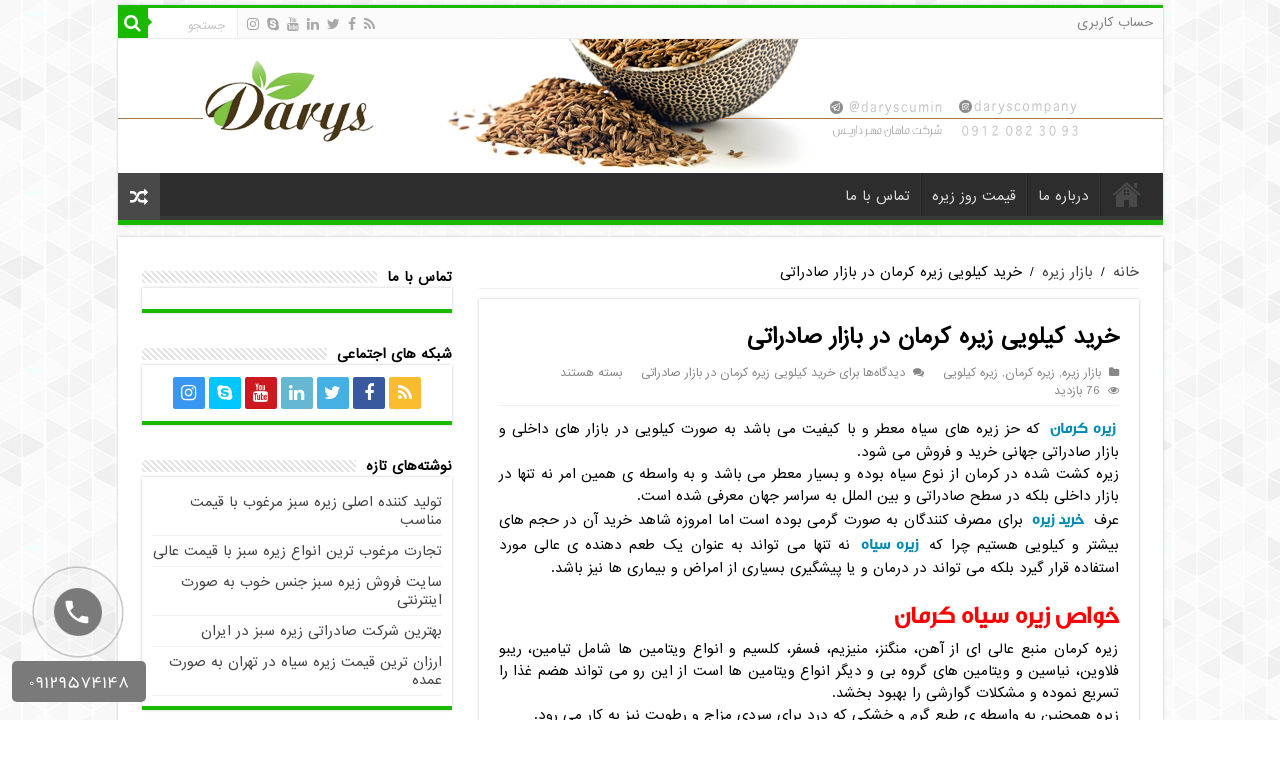

--- FILE ---
content_type: text/html; charset=UTF-8
request_url: https://irancumin.ir/%D8%AE%D8%B1%DB%8C%D8%AF-%DA%A9%DB%8C%D9%84%D9%88%DB%8C%DB%8C-%D8%B2%DB%8C%D8%B1%D9%87-%DA%A9%D8%B1%D9%85%D8%A7%D9%86-%D8%AF%D8%B1-%D8%A8%D8%A7%D8%B2%D8%A7%D8%B1-%D8%B5%D8%A7%D8%AF%D8%B1%D8%A7%D8%AA/
body_size: 15683
content:
<!DOCTYPE html>
<html dir="rtl" lang="fa-IR" prefix="og: http://ogp.me/ns#" prefix="og: http://ogp.me/ns#">
<head>
<meta charset="UTF-8" />
<link rel="profile" href="http://gmpg.org/xfn/11" />
<link rel="pingback" href="https://irancumin.ir/xmlrpc.php" />
<title>خرید کیلویی زیره کرمان در بازار صادراتی - مرجع خرید و فروش انواع زیره ایران-زیره ایران</title>

<!-- This site is optimized with the Yoast SEO Premium plugin v7.5.1 - https://yoast.com/wordpress/plugins/seo/ -->
<meta name="description" content="بازار زیره کرمان, خرید زیره کرمان, زیره صادراتی کرمان - خرید کیلویی زیره کرمان در بازار صادراتی - زیره کرمان که حز زیره های سیاه معطر و با کیفیت می باشد به صورت کیلویی در بازار های داخلی و بازار صادراتی جهانی خرید و فروش می شود. زیره کشت شده در کرمان از نوع سیاه بوده و بسیار معطر می باشد و به واسطه ی همین امر نه تنها در بازار داخلی بلکه در سطح صادراتی و بین الملل به سراسر جهان معرفی شده است. عرف خرید زیره برای"/>
<link rel="canonical" href="https://irancumin.ir/%d8%ae%d8%b1%db%8c%d8%af-%da%a9%db%8c%d9%84%d9%88%db%8c%db%8c-%d8%b2%db%8c%d8%b1%d9%87-%da%a9%d8%b1%d9%85%d8%a7%d9%86-%d8%af%d8%b1-%d8%a8%d8%a7%d8%b2%d8%a7%d8%b1-%d8%b5%d8%a7%d8%af%d8%b1%d8%a7%d8%aa/" />
<meta property="og:locale" content="fa_IR" />
<meta property="og:type" content="article" />
<meta property="og:title" content="خرید کیلویی زیره کرمان در بازار صادراتی - مرجع خرید و فروش انواع زیره ایران-زیره ایران" />
<meta property="og:description" content="بازار زیره کرمان, خرید زیره کرمان, زیره صادراتی کرمان - خرید کیلویی زیره کرمان در بازار صادراتی - زیره کرمان که حز زیره های سیاه معطر و با کیفیت می باشد به صورت کیلویی در بازار های داخلی و بازار صادراتی جهانی خرید و فروش می شود. زیره کشت شده در کرمان از نوع سیاه بوده و بسیار معطر می باشد و به واسطه ی همین امر نه تنها در بازار داخلی بلکه در سطح صادراتی و بین الملل به سراسر جهان معرفی شده است. عرف خرید زیره برای" />
<meta property="og:url" content="https://irancumin.ir/%d8%ae%d8%b1%db%8c%d8%af-%da%a9%db%8c%d9%84%d9%88%db%8c%db%8c-%d8%b2%db%8c%d8%b1%d9%87-%da%a9%d8%b1%d9%85%d8%a7%d9%86-%d8%af%d8%b1-%d8%a8%d8%a7%d8%b2%d8%a7%d8%b1-%d8%b5%d8%a7%d8%af%d8%b1%d8%a7%d8%aa/" />
<meta property="og:site_name" content="مرجع خرید و فروش انواع زیره ایران-زیره ایران" />
<meta property="article:tag" content="بازار زیره کرمان" />
<meta property="article:tag" content="خرید زیره کرمان" />
<meta property="article:tag" content="زیره صادراتی کرمان" />
<meta property="article:section" content="زیره کرمان" />
<meta property="article:published_time" content="2018-06-27T12:01:12+03:30" />
<meta property="article:modified_time" content="2018-06-24T12:05:45+03:30" />
<meta property="og:updated_time" content="2018-06-24T12:05:45+03:30" />
<meta property="og:image" content="https://irancumin.ir/wp-content/uploads/2018/06/cumin-seeds-02-1491904041_p_1459633_551745.jpeg" />
<meta property="og:image:secure_url" content="https://irancumin.ir/wp-content/uploads/2018/06/cumin-seeds-02-1491904041_p_1459633_551745.jpeg" />
<meta property="og:image:width" content="200" />
<meta property="og:image:height" content="200" />
<meta property="og:image:alt" content="زیره کرمان" />
<meta name="twitter:card" content="summary_large_image" />
<meta name="twitter:description" content="بازار زیره کرمان, خرید زیره کرمان, زیره صادراتی کرمان - خرید کیلویی زیره کرمان در بازار صادراتی - زیره کرمان که حز زیره های سیاه معطر و با کیفیت می باشد به صورت کیلویی در بازار های داخلی و بازار صادراتی جهانی خرید و فروش می شود. زیره کشت شده در کرمان از نوع سیاه بوده و بسیار معطر می باشد و به واسطه ی همین امر نه تنها در بازار داخلی بلکه در سطح صادراتی و بین الملل به سراسر جهان معرفی شده است. عرف خرید زیره برای" />
<meta name="twitter:title" content="خرید کیلویی زیره کرمان در بازار صادراتی - مرجع خرید و فروش انواع زیره ایران-زیره ایران" />
<meta name="twitter:image" content="https://irancumin.ir/wp-content/uploads/2018/06/cumin-seeds-02-1491904041_p_1459633_551745.jpeg" />
<script type='application/ld+json'>{"@context":"https:\/\/schema.org","@type":"Organization","url":"https:\/\/irancumin.ir\/","sameAs":[],"@id":"https:\/\/irancumin.ir\/#organization","name":"\u0634\u0631\u06a9\u062a \u0645\u0627\u0647\u0627\u0646 \u0645\u0647\u0631 \u062f\u0627\u0631\u06cc\u0633","logo":"http:\/\/irancumin.ir\/wp-content\/uploads\/2018\/07\/IMG_2207.jpg"}</script>
<!-- / Yoast SEO Premium plugin. -->

<link rel='dns-prefetch' href='//analysor.araduser.com' />
<link rel='dns-prefetch' href='//fonts.googleapis.com' />
<link rel='dns-prefetch' href='//s.w.org' />
<link rel="alternate" type="application/rss+xml" title="مرجع خرید و فروش انواع زیره ایران-زیره ایران &raquo; خوراک" href="https://irancumin.ir/feed/" />
<link rel="alternate" type="application/rss+xml" title="مرجع خرید و فروش انواع زیره ایران-زیره ایران &raquo; خوراک دیدگاه‌ها" href="https://irancumin.ir/comments/feed/" />
		<script type="text/javascript">
			window._wpemojiSettings = {"baseUrl":"https:\/\/s.w.org\/images\/core\/emoji\/12.0.0-1\/72x72\/","ext":".png","svgUrl":"https:\/\/s.w.org\/images\/core\/emoji\/12.0.0-1\/svg\/","svgExt":".svg","source":{"concatemoji":"https:\/\/irancumin.ir\/wp-includes\/js\/wp-emoji-release.min.js"}};
			!function(e,a,t){var n,r,o,i=a.createElement("canvas"),p=i.getContext&&i.getContext("2d");function s(e,t){var a=String.fromCharCode;p.clearRect(0,0,i.width,i.height),p.fillText(a.apply(this,e),0,0);e=i.toDataURL();return p.clearRect(0,0,i.width,i.height),p.fillText(a.apply(this,t),0,0),e===i.toDataURL()}function c(e){var t=a.createElement("script");t.src=e,t.defer=t.type="text/javascript",a.getElementsByTagName("head")[0].appendChild(t)}for(o=Array("flag","emoji"),t.supports={everything:!0,everythingExceptFlag:!0},r=0;r<o.length;r++)t.supports[o[r]]=function(e){if(!p||!p.fillText)return!1;switch(p.textBaseline="top",p.font="600 32px Arial",e){case"flag":return s([127987,65039,8205,9895,65039],[127987,65039,8203,9895,65039])?!1:!s([55356,56826,55356,56819],[55356,56826,8203,55356,56819])&&!s([55356,57332,56128,56423,56128,56418,56128,56421,56128,56430,56128,56423,56128,56447],[55356,57332,8203,56128,56423,8203,56128,56418,8203,56128,56421,8203,56128,56430,8203,56128,56423,8203,56128,56447]);case"emoji":return!s([55357,56424,55356,57342,8205,55358,56605,8205,55357,56424,55356,57340],[55357,56424,55356,57342,8203,55358,56605,8203,55357,56424,55356,57340])}return!1}(o[r]),t.supports.everything=t.supports.everything&&t.supports[o[r]],"flag"!==o[r]&&(t.supports.everythingExceptFlag=t.supports.everythingExceptFlag&&t.supports[o[r]]);t.supports.everythingExceptFlag=t.supports.everythingExceptFlag&&!t.supports.flag,t.DOMReady=!1,t.readyCallback=function(){t.DOMReady=!0},t.supports.everything||(n=function(){t.readyCallback()},a.addEventListener?(a.addEventListener("DOMContentLoaded",n,!1),e.addEventListener("load",n,!1)):(e.attachEvent("onload",n),a.attachEvent("onreadystatechange",function(){"complete"===a.readyState&&t.readyCallback()})),(n=t.source||{}).concatemoji?c(n.concatemoji):n.wpemoji&&n.twemoji&&(c(n.twemoji),c(n.wpemoji)))}(window,document,window._wpemojiSettings);
		</script>
		<style type="text/css">
img.wp-smiley,
img.emoji {
	display: inline !important;
	border: none !important;
	box-shadow: none !important;
	height: 1em !important;
	width: 1em !important;
	margin: 0 .07em !important;
	vertical-align: -0.1em !important;
	background: none !important;
	padding: 0 !important;
}
</style>
	<link rel='stylesheet' id='wp-block-library-rtl-css'  href='https://irancumin.ir/wp-includes/css/dist/block-library/style-rtl.min.css' type='text/css' media='all' />
<link rel='stylesheet' id='wpstatistics-css-css'  href='https://irancumin.ir/wp-content/plugins/wp-statistics/assets/css/frontend.css' type='text/css' media='all' />
<link rel='stylesheet' id='wp_review-style-css'  href='https://irancumin.ir/wp-content/plugins/wp-review-pro/assets/css/wp-review.css' type='text/css' media='all' />
<link rel='stylesheet' id='tie-style-css'  href='https://irancumin.ir/wp-content/themes/ARAD/style.css' type='text/css' media='all' />
<link rel='stylesheet' id='tie-ilightbox-skin-css'  href='https://irancumin.ir/wp-content/themes/ARAD/css/ilightbox/dark-skin/skin.css' type='text/css' media='all' />
<link rel='stylesheet' id='Droid+Sans-css'  href='https://fonts.googleapis.com/css?family=Droid+Sans%3Aregular%2C700' type='text/css' media='all' />
<script type='text/javascript' src='https://irancumin.ir/wp-includes/js/jquery/jquery.js'></script>
<script type='text/javascript' src='https://irancumin.ir/wp-includes/js/jquery/jquery-migrate.min.js'></script>
<script type='text/javascript'>
/* <![CDATA[ */
var tieViewsCacheL10n = {"admin_ajax_url":"https:\/\/irancumin.ir\/wp-admin\/admin-ajax.php","post_id":"89"};
/* ]]> */
</script>
<script type='text/javascript' src='https://irancumin.ir/wp-content/themes/ARAD/js/postviews-cache.js'></script>
<link rel='https://api.w.org/' href='https://irancumin.ir/wp-json/' />
<link rel="EditURI" type="application/rsd+xml" title="RSD" href="https://irancumin.ir/xmlrpc.php?rsd" />
<link rel="wlwmanifest" type="application/wlwmanifest+xml" href="https://irancumin.ir/wp-includes/wlwmanifest.xml" /> 
<link rel="stylesheet" href="https://irancumin.ir/wp-content/themes/ARAD/rtl.css" type="text/css" media="screen" /><meta name="generator" content="WordPress 5.3.20" />
<link rel='shortlink' href='https://irancumin.ir/?p=89' />
<link rel="alternate" type="application/json+oembed" href="https://irancumin.ir/wp-json/oembed/1.0/embed?url=https%3A%2F%2Firancumin.ir%2F%25d8%25ae%25d8%25b1%25db%258c%25d8%25af-%25da%25a9%25db%258c%25d9%2584%25d9%2588%25db%258c%25db%258c-%25d8%25b2%25db%258c%25d8%25b1%25d9%2587-%25da%25a9%25d8%25b1%25d9%2585%25d8%25a7%25d9%2586-%25d8%25af%25d8%25b1-%25d8%25a8%25d8%25a7%25d8%25b2%25d8%25a7%25d8%25b1-%25d8%25b5%25d8%25a7%25d8%25af%25d8%25b1%25d8%25a7%25d8%25aa%2F" />
<link rel="alternate" type="text/xml+oembed" href="https://irancumin.ir/wp-json/oembed/1.0/embed?url=https%3A%2F%2Firancumin.ir%2F%25d8%25ae%25d8%25b1%25db%258c%25d8%25af-%25da%25a9%25db%258c%25d9%2584%25d9%2588%25db%258c%25db%258c-%25d8%25b2%25db%258c%25d8%25b1%25d9%2587-%25da%25a9%25d8%25b1%25d9%2585%25d8%25a7%25d9%2586-%25d8%25af%25d8%25b1-%25d8%25a8%25d8%25a7%25d8%25b2%25d8%25a7%25d8%25b1-%25d8%25b5%25d8%25a7%25d8%25af%25d8%25b1%25d8%25a7%25d8%25aa%2F&#038;format=xml" />
<!--[if IE 7]>
<link rel="stylesheet" href="https://irancumin.ir/wp-content/plugins/wp-review-pro/assets/css/wp-review-ie7.css">
<![endif]-->
<script type="text/javascript">var daim_ajax_url = "https://irancumin.ir/wp-admin/admin-ajax.php";var daim_nonce = "e9047eb5b3";</script><link rel="shortcut icon" href="https://irancumin.ir/wp-content/themes/ARAD/favicon.ico" title="Favicon" />
<!--[if IE]>
<script type="text/javascript">jQuery(document).ready(function (){ jQuery(".menu-item").has("ul").children("a").attr("aria-haspopup", "true");});</script>
<![endif]-->
<!--[if lt IE 9]>
<script src="https://irancumin.ir/wp-content/themes/ARAD/js/html5.js"></script>
<script src="https://irancumin.ir/wp-content/themes/ARAD/js/selectivizr-min.js"></script>
<![endif]-->
<!--[if IE 9]>
<link rel="stylesheet" type="text/css" media="all" href="https://irancumin.ir/wp-content/themes/ARAD/css/ie9.css" />
<![endif]-->
<!--[if IE 8]>
<link rel="stylesheet" type="text/css" media="all" href="https://irancumin.ir/wp-content/themes/ARAD/css/ie8.css" />
<![endif]-->
<!--[if IE 7]>
<link rel="stylesheet" type="text/css" media="all" href="https://irancumin.ir/wp-content/themes/ARAD/css/ie7.css" />
<![endif]-->


<meta name="viewport" content="width=device-width, initial-scale=1.0" />

<div class="adds-top">
<a title="مرکز خرید و فروش انواع زیره ایران" href="/">
<img src="https://irancumin.ir/wp-content/uploads/2019/08/banner.png" alt="مرکز خرید و فروش انواع زیره ایران" style=" position: fixed; top:  0; z-index:  100; max-width: 100%;">
</a>
</div>

<style type="text/css" media="screen">

::-webkit-scrollbar {
	width: 8px;
	height:8px;
}

#main-nav,
.cat-box-content,
#sidebar .widget-container,
.post-listing,
#commentform {
	border-bottom-color: #19b900;
}

.search-block .search-button,
#topcontrol,
#main-nav ul li.current-menu-item a,
#main-nav ul li.current-menu-item a:hover,
#main-nav ul li.current_page_parent a,
#main-nav ul li.current_page_parent a:hover,
#main-nav ul li.current-menu-parent a,
#main-nav ul li.current-menu-parent a:hover,
#main-nav ul li.current-page-ancestor a,
#main-nav ul li.current-page-ancestor a:hover,
.pagination span.current,
.share-post span.share-text,
.flex-control-paging li a.flex-active,
.ei-slider-thumbs li.ei-slider-element,
.review-percentage .review-item span span,
.review-final-score,
.button,
a.button,
a.more-link,
#main-content input[type="submit"],
.form-submit #submit,
#login-form .login-button,
.widget-feedburner .feedburner-subscribe,
input[type="submit"],
#buddypress button,
#buddypress a.button,
#buddypress input[type=submit],
#buddypress input[type=reset],
#buddypress ul.button-nav li a,
#buddypress div.generic-button a,
#buddypress .comment-reply-link,
#buddypress div.item-list-tabs ul li a span,
#buddypress div.item-list-tabs ul li.selected a,
#buddypress div.item-list-tabs ul li.current a,
#buddypress #members-directory-form div.item-list-tabs ul li.selected span,
#members-list-options a.selected,
#groups-list-options a.selected,
body.dark-skin #buddypress div.item-list-tabs ul li a span,
body.dark-skin #buddypress div.item-list-tabs ul li.selected a,
body.dark-skin #buddypress div.item-list-tabs ul li.current a,
body.dark-skin #members-list-options a.selected,
body.dark-skin #groups-list-options a.selected,
.search-block-large .search-button,
#featured-posts .flex-next:hover,
#featured-posts .flex-prev:hover,
a.tie-cart span.shooping-count,
.woocommerce span.onsale,
.woocommerce-page span.onsale ,
.woocommerce .widget_price_filter .ui-slider .ui-slider-handle,
.woocommerce-page .widget_price_filter .ui-slider .ui-slider-handle,
#check-also-close,
a.post-slideshow-next,
a.post-slideshow-prev,
.widget_price_filter .ui-slider .ui-slider-handle,
.quantity .minus:hover,
.quantity .plus:hover,
.mejs-container .mejs-controls .mejs-time-rail .mejs-time-current,
#reading-position-indicator  {
	background-color:#19b900;
}

::-webkit-scrollbar-thumb{
	background-color:#19b900 !important;
}

#theme-footer,
#theme-header,
.top-nav ul li.current-menu-item:before,
#main-nav .menu-sub-content ,
#main-nav ul ul,
#check-also-box {
	border-top-color: #19b900;
}

.search-block:after {
	border-right-color:#19b900;
}

body.rtl .search-block:after {
	border-left-color:#19b900;
}

#main-nav ul > li.menu-item-has-children:hover > a:after,
#main-nav ul > li.mega-menu:hover > a:after {
	border-color:transparent transparent #19b900;
}

.widget.timeline-posts li a:hover,
.widget.timeline-posts li a:hover span.tie-date {
	color: #19b900;
}

.widget.timeline-posts li a:hover span.tie-date:before {
	background: #19b900;
	border-color: #19b900;
}

#order_review,
#order_review_heading {
	border-color: #19b900;
}


body {
	background-image : url(https://irancumin.ir/wp-content/themes/ARAD/images/patterns/body-bg41.png);
	background-position: top center;
}

</style>

		<script type="text/javascript">
			/* <![CDATA[ */
				var sf_position = '0';
				var sf_templates = "<a href=\"{search_url_escaped}\">\u0645\u0634\u0627\u0647\u062f\u0647 \u062a\u0645\u0627\u0645\u06cc \u0646\u062a\u0627\u06cc\u062c<\/a>";
				var sf_input = '.search-live';
				jQuery(document).ready(function(){
					jQuery(sf_input).ajaxyLiveSearch({"expand":false,"searchUrl":"https:\/\/irancumin.ir\/?s=%s","text":"Search","delay":500,"iwidth":180,"width":315,"ajaxUrl":"https:\/\/irancumin.ir\/wp-admin\/admin-ajax.php","rtl":0});
					jQuery(".live-search_ajaxy-selective-input").keyup(function() {
						var width = jQuery(this).val().length * 8;
						if(width < 50) {
							width = 50;
						}
						jQuery(this).width(width);
					});
					jQuery(".live-search_ajaxy-selective-search").click(function() {
						jQuery(this).find(".live-search_ajaxy-selective-input").focus();
					});
					jQuery(".live-search_ajaxy-selective-close").click(function() {
						jQuery(this).parent().remove();
					});
				});
			/* ]]> */
		</script>
		</head>
<body id="top" class="rtl post-template-default single single-post postid-89 single-format-standard lazy-enabled">
<div class="wrapper-outer">

	<div class="background-cover"></div>

	<aside id="slide-out">

			<div class="search-mobile">
			<form method="get" id="searchform-mobile" action="https://irancumin.ir/">
				<button class="search-button" type="submit" value="جستجو"><i class="fa fa-search"></i></button>
				<input type="text" id="s-mobile" name="s" title="جستجو" value="جستجو" onfocus="if (this.value == 'جستجو') {this.value = '';}" onblur="if (this.value == '') {this.value = 'جستجو';}"  />
			</form>
		</div><!-- .search-mobile /-->
	
	
		<div id="mobile-menu" ></div>
	</aside><!-- #slide-out /-->

		<div id="wrapper" class="boxed">
		<div class="inner-wrapper">

		<header id="theme-header" class="theme-header">
						<div id="top-nav" class="top-nav">
				<div class="container">

			
				<div class="top-menu"><ul id="menu-%d9%86%d8%a7%d9%88%d8%a8%d8%b1%db%8c-%d8%a8%d8%a7%d9%84%d8%a7" class="menu"><li id="menu-item-18" class="menu-item menu-item-type-post_type menu-item-object-page menu-item-18"><a href="https://irancumin.ir/%d8%ad%d8%b3%d8%a7%d8%a8-%da%a9%d8%a7%d8%b1%d8%a8%d8%b1%db%8c/">حساب کاربری</a></li>
</ul></div>
						<div class="search-block">
						<form method="get" id="searchform-header" action="https://irancumin.ir/">
							<button class="search-button" type="submit" value="جستجو"><i class="fa fa-search"></i></button>
							<input class="search-live" type="text" id="s-header" name="s" title="جستجو" value="جستجو" onfocus="if (this.value == 'جستجو') {this.value = '';}" onblur="if (this.value == '') {this.value = 'جستجو';}"  />
						</form>
					</div><!-- .search-block /-->
			<div class="social-icons">
		<a class="ttip-none" title="Rss" href="https://irancumin.ir/feed/" target="_blank"><i class="fa fa-rss"></i></a><a class="ttip-none" title="Facebook" href="https://www.facebook.com/daryscompany" target="_blank"><i class="fa fa-facebook"></i></a><a class="ttip-none" title="Twitter" href="https://twitter.com/DarysCompany" target="_blank"><i class="fa fa-twitter"></i></a><a class="ttip-none" title="LinkedIn" href="https://www.linkedin.com/in/amin-sedighi-1a0b541a8?lipi=urn%3Ali%3Apage%3Ad_flagship3_profile_view_base_contact_details%3BXS29QqHpTYqgD1uvXg1Kjw%3D%3D" target="_blank"><i class="fa fa-linkedin"></i></a><a class="ttip-none" title="Youtube" href="https://www.youtube.com/channel/UCHlMI__y0cTA07plXfiJ2zg/featured?view_as=subscriber" target="_blank"><i class="fa fa-youtube"></i></a><a class="ttip-none" title="Skype" href="https://join.skype.com/invite/m3tqGGh9TmYp" target="_blank"><i class="fa fa-skype"></i></a><a class="ttip-none" title="instagram" href="https://www.instagram.com/darys_company/" target="_blank"><i class="fa fa-instagram"></i></a>
			</div>

	
	
				</div><!-- .container /-->
			</div><!-- .top-menu /-->
			
		<div class="header-content">

					<a id="slide-out-open" class="slide-out-open" href="#"><span></span></a>
		
			<div class="logo" style=" margin-top:15px; margin-bottom:15px;">
			<h2>								<a title="مرجع خرید و فروش انواع زیره ایران-زیره ایران" href="https://irancumin.ir/">
					<img src="https://irancumin.ir/wp-content/themes/ARAD/images/logo.png" alt="مرجع خرید و فروش انواع زیره ایران-زیره ایران"  /><strong>مرجع خرید و فروش انواع زیره ایران-زیره ایران قیمت زیره، خرید زیره، فروش زیره</strong>
				</a>
			</h2>			</div><!-- .logo /-->
			<div class="e3lan e3lan-top">
			<a href="/" title="مرکز خرید و فروش انواع زیره ایران" >
				<img src="https://irancumin.ir/wp-content/uploads/2019/08/banner.png" alt="مرکز خرید و فروش انواع زیره ایران" />
			</a>
				</div>			<div class="clear"></div>

		</div>
													<nav id="main-nav" class="fixed-enabled">
				<div class="container">

				
					<div class="main-menu"><ul id="menu-%d9%86%d8%a7%d9%88%d8%a8%d8%b1%db%8c-%d8%a7%d8%b5%d9%84%db%8c" class="menu"><li id="menu-item-19" class="menu-item menu-item-type-custom menu-item-object-custom menu-item-home menu-item-19"><a href="http://irancumin.ir">خانه</a></li>
<li id="menu-item-296" class="menu-item menu-item-type-post_type menu-item-object-page menu-item-296"><a href="https://irancumin.ir/about-us/">درباره ما</a></li>
<li id="menu-item-344" class="menu-item menu-item-type-post_type menu-item-object-page menu-item-344"><a href="https://irancumin.ir/price-list/">قیمت روز زیره</a></li>
<li id="menu-item-281" class="menu-item menu-item-type-post_type menu-item-object-page menu-item-281"><a href="https://irancumin.ir/contact/">تماس با ما</a></li>
</ul></div>										<a href="https://irancumin.ir/?tierand=1" class="random-article ttip" title="نوشته های تصادفی "><i class="fa fa-random"></i></a>
					
					
				</div>
			</nav><!-- .main-nav /-->
					</header><!-- #header /-->

	
	
	<div id="main-content" class="container">
	
	
	
	
	
	<div class="content">

		
		<div xmlns:v="http://rdf.data-vocabulary.org/#"  id="crumbs"><span typeof="v:Breadcrumb"><a rel="v:url" property="v:title" class="crumbs-home" href="https://irancumin.ir">خانه</a></span> <span class="delimiter">/</span> <span typeof="v:Breadcrumb"><a rel="v:url" property="v:title" href="https://irancumin.ir/category/%d8%a8%d8%a7%d8%b2%d8%a7%d8%b1-%d8%b2%db%8c%d8%b1%d9%87/">بازار زیره</a></span> <span class="delimiter">/</span> <span class="current">خرید کیلویی زیره کرمان در بازار صادراتی</span></div>
		

		
		<article class="post-listing post-89 post type-post status-publish format-standard has-post-thumbnail  category-4 category-22 category-5 tag-45 tag-43 tag-44" id="the-post">
			
			<div class="post-inner">

							<h1 class="name post-title entry-title"><span itemprop="name">خرید کیلویی زیره کرمان در بازار صادراتی</span></h1>

						
<p class="post-meta">
	
	
	<span class="post-cats"><i class="fa fa-folder"></i><a href="https://irancumin.ir/category/%d8%a8%d8%a7%d8%b2%d8%a7%d8%b1-%d8%b2%db%8c%d8%b1%d9%87/" rel="category tag">بازار زیره</a>, <a href="https://irancumin.ir/category/%d8%b2%db%8c%d8%b1%d9%87-%da%a9%d8%b1%d9%85%d8%a7%d9%86/" rel="category tag">زیره کرمان</a>, <a href="https://irancumin.ir/category/%d8%b2%db%8c%d8%b1%d9%87-%da%a9%db%8c%d9%84%d9%88%db%8c%db%8c/" rel="category tag">زیره کیلویی</a></span>
	
	<span class="post-comments"><i class="fa fa-comments"></i><span>دیدگاه‌ها <span class="screen-reader-text"> برای خرید کیلویی زیره کرمان در بازار صادراتی</span> بسته هستند</span></span>
<span class="post-views"><i class="fa fa-eye"></i>76 بازدید</span> </p>
<div class="clear"></div>
			
				<div class="entry">
					
					
					<p><a data-ail="89" target="_self"  href="https://irancumin.ir/category/%d8%b2%db%8c%d8%b1%d9%87-%da%a9%d8%b1%d9%85%d8%a7%d9%86/" title="زیره کرمان">زیره کرمان</a> که حز زیره های سیاه معطر و با کیفیت می باشد به صورت کیلویی در بازار های داخلی و بازار صادراتی جهانی خرید و فروش می شود.<br />
زیره کشت شده در کرمان از نوع سیاه بوده و بسیار معطر می باشد و به واسطه ی همین امر نه تنها در بازار داخلی بلکه در سطح صادراتی و بین الملل به سراسر جهان معرفی شده است.<br />
عرف <a data-ail="89" target="_self"  href="https://irancumin.ir/tag/%d8%ae%d8%b1%db%8c%d8%af-%d8%b2%db%8c%d8%b1%d9%87/" title="خرید زیره">خرید زیره</a> برای مصرف کنندگان به صورت گرمی بوده است اما امروزه شاهد خرید آن در حجم های بیشتر و کیلویی هستیم چرا که <a href="/category/زیره-سیاه/">زیره سیاه</a> نه تنها می تواند به عنوان یک طعم دهنده ی عالی مورد استفاده قرار گیرد بلکه می تواند در درمان و یا پیشگیری بسیاری از امراض و بیماری ها نیز باشد.</p>
<h3>خواص زیره سیاه کرمان</h3>
<p>زیره کرمان منبع عالی ای از آهن، منگنز، منیزیم، فسفر، کلسیم و انواع ویتامین ها شامل تیامین، ریبو فلاوین، نیاسین و ویتامین های گروه بی و دیگر انواع ویتامین ها است از این رو می تواند هضم غذا را تسریع نموده و مشکلات گوارشی را بهبود بخشد.<br />
زیره همچنین به واسطه ی طبع گرم و خشکی که درد برای سردی مزاج و رطوبت نیز به کار می رود.</p>
<h3>بسته بندی ریزه سیاه کرمان</h3>
<p>برای <a href="/فروش-زیره-سیاه-صادراتی-کرمان/">زیره سیاه کرمان</a> می توان از بسته بندی های متنوع و در اوزان مختلف استفاده نمود که این مساله به محلی که قرار است زیره در آن جا توزیع شود نیز تا حدود زیادی بستگی دارد. یعنی اگر قرار باشد زیره مستقیما در فروشگاه های عرضه کالا به فروش رسد بهتر است از بسته های کوچک و گرمی بهره برد اما می توان برای فروش کیلویی آن را به صورت بسته بندی های گونی پلاستیکی نیز به مراکز پخش عرضه نمود.</p>
<p>منبع: <a href="https://www.irancuminmarket.com/fa/home">بازار ادویه ایران</a></p>
					
									</div><!-- .entry /-->
				<table border="0" cellspacing="0" cellpadding="0" style="text-align: right; direction:rtl; color: #505050;line-height: 2.9;">
 <tbody><tr>
  <td colspan="3">

جهت خرید و فروش این محصول میتوانید با ما در ارتباط باشید:
  </td>
 </tr>
 <tr>
  <td colspan="3" style="color:#c00000;font-weight: bold; font-size: 16px;">
صدیقی (شرکت داریس)
  <br>
  <span style="color:#505050;font-weight: normal;font-size: 14px;">راه های ارتباطی:</span>
  </td>
 </tr>
 <tr>
  <td style="width: 40px;">
  <img src="https://irancumin.ir/wp-content/uploads/2019/02/mobile.png" style="width: 30px;">
  </td>
   <td style="width: 300px;">
  شماره موبایل: <a href="tel:09129574148" style="color: #0070c0;">09129574148</a>
  </td>
 </tr>
  <tr>
  <td>
  <img src="https://irancumin.ir/wp-content/uploads/2019/02/telephone.png" style="width: 30px;"> 
  </td>
   <td>
  شماره تلفن ثابت:03434289676
  </td>
 </tr>
  <tr>
  <td>
  <img src="https://irancumin.ir/wp-content/uploads/2019/02/fax.png" style="width: 30px;"> 
  </td>
   <td>
  شماره فکس:03434333838
  </td>
 </tr>
  <tr>
  <td>
  <img src="https://irancumin.ir/wp-content/uploads/2019/02/email.png" style="width: 30px;"> 
  </td>
   <td>
  پست الکترونیکی: daryscompany@gmail.com
  </td>
 </tr></tbody></table>


								<div class="clear"></div>
			</div><!-- .post-inner -->

			<script type="application/ld+json">{"@context":"http:\/\/schema.org","@type":"NewsArticle","dateCreated":"2018-06-27T12:01:12+03:30","datePublished":"2018-06-27T12:01:12+03:30","dateModified":"2018-06-24T12:05:45+03:30","headline":"\u062e\u0631\u06cc\u062f \u06a9\u06cc\u0644\u0648\u06cc\u06cc \u0632\u06cc\u0631\u0647 \u06a9\u0631\u0645\u0627\u0646 \u062f\u0631 \u0628\u0627\u0632\u0627\u0631 \u0635\u0627\u062f\u0631\u0627\u062a\u06cc","name":"\u062e\u0631\u06cc\u062f \u06a9\u06cc\u0644\u0648\u06cc\u06cc \u0632\u06cc\u0631\u0647 \u06a9\u0631\u0645\u0627\u0646 \u062f\u0631 \u0628\u0627\u0632\u0627\u0631 \u0635\u0627\u062f\u0631\u0627\u062a\u06cc","keywords":"\u0628\u0627\u0632\u0627\u0631 \u0632\u06cc\u0631\u0647 \u06a9\u0631\u0645\u0627\u0646,\u062e\u0631\u06cc\u062f \u0632\u06cc\u0631\u0647 \u06a9\u0631\u0645\u0627\u0646,\u0632\u06cc\u0631\u0647 \u0635\u0627\u062f\u0631\u0627\u062a\u06cc \u06a9\u0631\u0645\u0627\u0646","url":"https:\/\/irancumin.ir\/%d8%ae%d8%b1%db%8c%d8%af-%da%a9%db%8c%d9%84%d9%88%db%8c%db%8c-%d8%b2%db%8c%d8%b1%d9%87-%da%a9%d8%b1%d9%85%d8%a7%d9%86-%d8%af%d8%b1-%d8%a8%d8%a7%d8%b2%d8%a7%d8%b1-%d8%b5%d8%a7%d8%af%d8%b1%d8%a7%d8%aa\/","description":"\u0632\u06cc\u0631\u0647 \u06a9\u0631\u0645\u0627\u0646 \u06a9\u0647 \u062d\u0632 \u0632\u06cc\u0631\u0647 \u0647\u0627\u06cc \u0633\u06cc\u0627\u0647 \u0645\u0639\u0637\u0631 \u0648 \u0628\u0627 \u06a9\u06cc\u0641\u06cc\u062a \u0645\u06cc \u0628\u0627\u0634\u062f \u0628\u0647 \u0635\u0648\u0631\u062a \u06a9\u06cc\u0644\u0648\u06cc\u06cc \u062f\u0631 \u0628\u0627\u0632\u0627\u0631 \u0647\u0627\u06cc \u062f\u0627\u062e\u0644\u06cc \u0648 \u0628\u0627\u0632\u0627\u0631 \u0635\u0627\u062f\u0631\u0627\u062a\u06cc \u062c\u0647\u0627\u0646\u06cc \u062e\u0631\u06cc\u062f \u0648 \u0641\u0631\u0648\u0634 \u0645\u06cc \u0634\u0648\u062f. \u0632\u06cc\u0631\u0647 \u06a9\u0634\u062a \u0634\u062f\u0647 \u062f\u0631 \u06a9\u0631\u0645\u0627\u0646 \u0627\u0632 \u0646\u0648\u0639 \u0633\u06cc\u0627\u0647 \u0628\u0648\u062f\u0647 \u0648 \u0628\u0633\u06cc\u0627\u0631 \u0645\u0639\u0637\u0631 \u0645\u06cc \u0628\u0627\u0634\u062f \u0648 \u0628\u0647 \u0648\u0627\u0633\u0637","copyrightYear":"2018","publisher":{"@id":"#Publisher","@type":"Organization","name":"\u0645\u0631\u062c\u0639 \u062e\u0631\u06cc\u062f \u0648 \u0641\u0631\u0648\u0634 \u0627\u0646\u0648\u0627\u0639 \u0632\u06cc\u0631\u0647 \u0627\u06cc\u0631\u0627\u0646-\u0632\u06cc\u0631\u0647 \u0627\u06cc\u0631\u0627\u0646","logo":{"@type":"ImageObject","url":"https:\/\/irancumin.ir\/wp-content\/themes\/ARAD\/images\/logo@2x.png"},"sameAs":["https:\/\/www.facebook.com\/daryscompany","https:\/\/twitter.com\/DarysCompany","https:\/\/www.linkedin.com\/in\/amin-sedighi-1a0b541a8?lipi=urn%3Ali%3Apage%3Ad_flagship3_profile_view_base_contact_details%3BXS29QqHpTYqgD1uvXg1Kjw%3D%3D","https:\/\/www.youtube.com\/channel\/UCHlMI__y0cTA07plXfiJ2zg\/featured?view_as=subscriber","https:\/\/join.skype.com\/invite\/m3tqGGh9TmYp","https:\/\/www.instagram.com\/darys_company\/"]},"sourceOrganization":{"@id":"#Publisher"},"copyrightHolder":{"@id":"#Publisher"},"mainEntityOfPage":{"@type":"WebPage","@id":"https:\/\/irancumin.ir\/%d8%ae%d8%b1%db%8c%d8%af-%da%a9%db%8c%d9%84%d9%88%db%8c%db%8c-%d8%b2%db%8c%d8%b1%d9%87-%da%a9%d8%b1%d9%85%d8%a7%d9%86-%d8%af%d8%b1-%d8%a8%d8%a7%d8%b2%d8%a7%d8%b1-%d8%b5%d8%a7%d8%af%d8%b1%d8%a7%d8%aa\/"},"author":{"@type":"Person","name":"a.sedighi","url":"https:\/\/irancumin.ir\/author\/a-sedighi\/"},"articleSection":"\u0628\u0627\u0632\u0627\u0631 \u0632\u06cc\u0631\u0647,\u0632\u06cc\u0631\u0647 \u06a9\u0631\u0645\u0627\u0646,\u0632\u06cc\u0631\u0647 \u06a9\u06cc\u0644\u0648\u06cc\u06cc","articleBody":"\u0632\u06cc\u0631\u0647 \u06a9\u0631\u0645\u0627\u0646 \u06a9\u0647 \u062d\u0632 \u0632\u06cc\u0631\u0647 \u0647\u0627\u06cc \u0633\u06cc\u0627\u0647 \u0645\u0639\u0637\u0631 \u0648 \u0628\u0627 \u06a9\u06cc\u0641\u06cc\u062a \u0645\u06cc \u0628\u0627\u0634\u062f \u0628\u0647 \u0635\u0648\u0631\u062a \u06a9\u06cc\u0644\u0648\u06cc\u06cc \u062f\u0631 \u0628\u0627\u0632\u0627\u0631 \u0647\u0627\u06cc \u062f\u0627\u062e\u0644\u06cc \u0648 \u0628\u0627\u0632\u0627\u0631 \u0635\u0627\u062f\u0631\u0627\u062a\u06cc \u062c\u0647\u0627\u0646\u06cc \u062e\u0631\u06cc\u062f \u0648 \u0641\u0631\u0648\u0634 \u0645\u06cc \u0634\u0648\u062f.\r\n\u0632\u06cc\u0631\u0647 \u06a9\u0634\u062a \u0634\u062f\u0647 \u062f\u0631 \u06a9\u0631\u0645\u0627\u0646 \u0627\u0632 \u0646\u0648\u0639 \u0633\u06cc\u0627\u0647 \u0628\u0648\u062f\u0647 \u0648 \u0628\u0633\u06cc\u0627\u0631 \u0645\u0639\u0637\u0631 \u0645\u06cc \u0628\u0627\u0634\u062f \u0648 \u0628\u0647 \u0648\u0627\u0633\u0637\u0647 \u06cc \u0647\u0645\u06cc\u0646 \u0627\u0645\u0631 \u0646\u0647 \u062a\u0646\u0647\u0627 \u062f\u0631 \u0628\u0627\u0632\u0627\u0631 \u062f\u0627\u062e\u0644\u06cc \u0628\u0644\u06a9\u0647 \u062f\u0631 \u0633\u0637\u062d \u0635\u0627\u062f\u0631\u0627\u062a\u06cc \u0648 \u0628\u06cc\u0646 \u0627\u0644\u0645\u0644\u0644 \u0628\u0647 \u0633\u0631\u0627\u0633\u0631 \u062c\u0647\u0627\u0646 \u0645\u0639\u0631\u0641\u06cc \u0634\u062f\u0647 \u0627\u0633\u062a.\r\n\u0639\u0631\u0641 \u062e\u0631\u06cc\u062f \u0632\u06cc\u0631\u0647 \u0628\u0631\u0627\u06cc \u0645\u0635\u0631\u0641 \u06a9\u0646\u0646\u062f\u06af\u0627\u0646 \u0628\u0647 \u0635\u0648\u0631\u062a \u06af\u0631\u0645\u06cc \u0628\u0648\u062f\u0647 \u0627\u0633\u062a \u0627\u0645\u0627 \u0627\u0645\u0631\u0648\u0632\u0647 \u0634\u0627\u0647\u062f \u062e\u0631\u06cc\u062f \u0622\u0646 \u062f\u0631 \u062d\u062c\u0645 \u0647\u0627\u06cc \u0628\u06cc\u0634\u062a\u0631 \u0648 \u06a9\u06cc\u0644\u0648\u06cc\u06cc \u0647\u0633\u062a\u06cc\u0645 \u0686\u0631\u0627 \u06a9\u0647 \u0632\u06cc\u0631\u0647 \u0633\u06cc\u0627\u0647 \u0646\u0647 \u062a\u0646\u0647\u0627 \u0645\u06cc \u062a\u0648\u0627\u0646\u062f \u0628\u0647 \u0639\u0646\u0648\u0627\u0646 \u06cc\u06a9 \u0637\u0639\u0645 \u062f\u0647\u0646\u062f\u0647 \u06cc \u0639\u0627\u0644\u06cc \u0645\u0648\u0631\u062f \u0627\u0633\u062a\u0641\u0627\u062f\u0647 \u0642\u0631\u0627\u0631 \u06af\u06cc\u0631\u062f \u0628\u0644\u06a9\u0647 \u0645\u06cc \u062a\u0648\u0627\u0646\u062f \u062f\u0631 \u062f\u0631\u0645\u0627\u0646 \u0648 \u06cc\u0627 \u067e\u06cc\u0634\u06af\u06cc\u0631\u06cc \u0628\u0633\u06cc\u0627\u0631\u06cc \u0627\u0632 \u0627\u0645\u0631\u0627\u0636 \u0648 \u0628\u06cc\u0645\u0627\u0631\u06cc \u0647\u0627 \u0646\u06cc\u0632 \u0628\u0627\u0634\u062f.\r\n\u062e\u0648\u0627\u0635 \u0632\u06cc\u0631\u0647 \u0633\u06cc\u0627\u0647 \u06a9\u0631\u0645\u0627\u0646\r\n\u0632\u06cc\u0631\u0647 \u06a9\u0631\u0645\u0627\u0646 \u0645\u0646\u0628\u0639 \u0639\u0627\u0644\u06cc \u0627\u06cc \u0627\u0632 \u0622\u0647\u0646\u060c \u0645\u0646\u06af\u0646\u0632\u060c \u0645\u0646\u06cc\u0632\u06cc\u0645\u060c \u0641\u0633\u0641\u0631\u060c \u06a9\u0644\u0633\u06cc\u0645 \u0648 \u0627\u0646\u0648\u0627\u0639 \u0648\u06cc\u062a\u0627\u0645\u06cc\u0646 \u0647\u0627 \u0634\u0627\u0645\u0644 \u062a\u06cc\u0627\u0645\u06cc\u0646\u060c \u0631\u06cc\u0628\u0648 \u0641\u0644\u0627\u0648\u06cc\u0646\u060c \u0646\u06cc\u0627\u0633\u06cc\u0646 \u0648 \u0648\u06cc\u062a\u0627\u0645\u06cc\u0646 \u0647\u0627\u06cc \u06af\u0631\u0648\u0647 \u0628\u06cc \u0648 \u062f\u06cc\u06af\u0631 \u0627\u0646\u0648\u0627\u0639 \u0648\u06cc\u062a\u0627\u0645\u06cc\u0646 \u0647\u0627 \u0627\u0633\u062a \u0627\u0632 \u0627\u06cc\u0646 \u0631\u0648 \u0645\u06cc \u062a\u0648\u0627\u0646\u062f \u0647\u0636\u0645 \u063a\u0630\u0627 \u0631\u0627 \u062a\u0633\u0631\u06cc\u0639 \u0646\u0645\u0648\u062f\u0647 \u0648 \u0645\u0634\u06a9\u0644\u0627\u062a \u06af\u0648\u0627\u0631\u0634\u06cc \u0631\u0627 \u0628\u0647\u0628\u0648\u062f \u0628\u062e\u0634\u062f.\r\n\u0632\u06cc\u0631\u0647 \u0647\u0645\u0686\u0646\u06cc\u0646 \u0628\u0647 \u0648\u0627\u0633\u0637\u0647 \u06cc \u0637\u0628\u0639 \u06af\u0631\u0645 \u0648 \u062e\u0634\u06a9\u06cc \u06a9\u0647 \u062f\u0631\u062f \u0628\u0631\u0627\u06cc \u0633\u0631\u062f\u06cc \u0645\u0632\u0627\u062c \u0648 \u0631\u0637\u0648\u0628\u062a \u0646\u06cc\u0632 \u0628\u0647 \u06a9\u0627\u0631 \u0645\u06cc \u0631\u0648\u062f.\r\n\u0628\u0633\u062a\u0647 \u0628\u0646\u062f\u06cc \u0631\u06cc\u0632\u0647 \u0633\u06cc\u0627\u0647 \u06a9\u0631\u0645\u0627\u0646\r\n\u0628\u0631\u0627\u06cc \u0632\u06cc\u0631\u0647 \u0633\u06cc\u0627\u0647 \u06a9\u0631\u0645\u0627\u0646 \u0645\u06cc \u062a\u0648\u0627\u0646 \u0627\u0632 \u0628\u0633\u062a\u0647 \u0628\u0646\u062f\u06cc \u0647\u0627\u06cc \u0645\u062a\u0646\u0648\u0639 \u0648 \u062f\u0631 \u0627\u0648\u0632\u0627\u0646 \u0645\u062e\u062a\u0644\u0641 \u0627\u0633\u062a\u0641\u0627\u062f\u0647 \u0646\u0645\u0648\u062f \u06a9\u0647 \u0627\u06cc\u0646 \u0645\u0633\u0627\u0644\u0647 \u0628\u0647 \u0645\u062d\u0644\u06cc \u06a9\u0647 \u0642\u0631\u0627\u0631 \u0627\u0633\u062a \u0632\u06cc\u0631\u0647 \u062f\u0631 \u0622\u0646 \u062c\u0627 \u062a\u0648\u0632\u06cc\u0639 \u0634\u0648\u062f \u0646\u06cc\u0632 \u062a\u0627 \u062d\u062f\u0648\u062f \u0632\u06cc\u0627\u062f\u06cc \u0628\u0633\u062a\u06af\u06cc \u062f\u0627\u0631\u062f. \u06cc\u0639\u0646\u06cc \u0627\u06af\u0631 \u0642\u0631\u0627\u0631 \u0628\u0627\u0634\u062f \u0632\u06cc\u0631\u0647 \u0645\u0633\u062a\u0642\u06cc\u0645\u0627 \u062f\u0631 \u0641\u0631\u0648\u0634\u06af\u0627\u0647 \u0647\u0627\u06cc \u0639\u0631\u0636\u0647 \u06a9\u0627\u0644\u0627 \u0628\u0647 \u0641\u0631\u0648\u0634 \u0631\u0633\u062f \u0628\u0647\u062a\u0631 \u0627\u0633\u062a \u0627\u0632 \u0628\u0633\u062a\u0647 \u0647\u0627\u06cc \u06a9\u0648\u0686\u06a9 \u0648 \u06af\u0631\u0645\u06cc \u0628\u0647\u0631\u0647 \u0628\u0631\u062f \u0627\u0645\u0627 \u0645\u06cc \u062a\u0648\u0627\u0646 \u0628\u0631\u0627\u06cc \u0641\u0631\u0648\u0634 \u06a9\u06cc\u0644\u0648\u06cc\u06cc \u0622\u0646 \u0631\u0627 \u0628\u0647 \u0635\u0648\u0631\u062a \u0628\u0633\u062a\u0647 \u0628\u0646\u062f\u06cc \u0647\u0627\u06cc \u06af\u0648\u0646\u06cc \u067e\u0644\u0627\u0633\u062a\u06cc\u06a9\u06cc \u0646\u06cc\u0632 \u0628\u0647 \u0645\u0631\u0627\u06a9\u0632 \u067e\u062e\u0634 \u0639\u0631\u0636\u0647 \u0646\u0645\u0648\u062f.\r\n\r\n\u0645\u0646\u0628\u0639: \u0628\u0627\u0632\u0627\u0631 \u0627\u062f\u0648\u06cc\u0647 \u0627\u06cc\u0631\u0627\u0646","image":{"@type":"ImageObject","url":"https:\/\/irancumin.ir\/wp-content\/uploads\/2018\/06\/cumin-seeds-02-1491904041_p_1459633_551745.jpeg","width":696,"height":200}}</script>
		</article><!-- .post-listing -->
		<p class="post-tag">برچسب<a href="https://irancumin.ir/tag/%d8%a8%d8%a7%d8%b2%d8%a7%d8%b1-%d8%b2%db%8c%d8%b1%d9%87-%da%a9%d8%b1%d9%85%d8%a7%d9%86/" rel="tag">بازار زیره کرمان</a> <a href="https://irancumin.ir/tag/%d8%ae%d8%b1%db%8c%d8%af-%d8%b2%db%8c%d8%b1%d9%87-%da%a9%d8%b1%d9%85%d8%a7%d9%86/" rel="tag">خرید زیره کرمان</a> <a href="https://irancumin.ir/tag/%d8%b2%db%8c%d8%b1%d9%87-%d8%b5%d8%a7%d8%af%d8%b1%d8%a7%d8%aa%db%8c-%da%a9%d8%b1%d9%85%d8%a7%d9%86/" rel="tag">زیره صادراتی کرمان</a></p>

		
		

				<div class="post-navigation">
			<div class="post-previous"><a href="https://irancumin.ir/%d8%b3%d9%81%d8%a7%d8%b1%d8%b4-%d8%ae%d8%b1%db%8c%d8%af-%d8%b2%db%8c%d8%b1%d9%87-%d8%b3%d8%a8%d8%b2-%d8%a7%d8%b9%d9%84%d8%a7-%d9%be%d8%b1%d9%88%d8%b1%d8%b4%db%8c-%d8%ae%d8%b1%d8%a7%d8%b3%d8%a7%d9%86/" rel="prev"><span>قبلی</span> سفارش خرید زیره سبز اعلا پرورشی خراسان</a></div>
			<div class="post-next"><a href="https://irancumin.ir/%d9%82%db%8c%d9%85%d8%aa-%d8%b2%db%8c%d8%b1%d9%87-%d8%a2%d8%b3%db%8c%d8%a7%d8%a8-%d8%b4%d8%af%d9%87/" rel="next"><span>بعد</span> قیمت زیره آسیاب شده</a></div>
		</div><!-- .post-navigation -->
		
			<section id="related_posts">
		<div class="block-head">
			<h3>شاید این مطالب برایتان مفید باشد</h3><div class="stripe-line"></div>
		</div>
		<div class="post-listing">
						<div class="related-item">
							
				<div class="post-thumbnail">
					<a href="https://irancumin.ir/%d8%ae%d8%b1%db%8c%d8%af-%d9%88-%d9%81%d8%b1%d9%88%d8%b4-%d8%b2%db%8c%d8%b1%d9%87-%d8%b3%d8%a8%d8%b2-%d8%b9%d9%85%d8%af%d9%87-%da%a9%d8%b1%d9%85%d8%a7%d9%86/">
						<img width="310" height="165" src="https://irancumin.ir/wp-content/uploads/2018/09/قیمت-زیره-سبز-کرمان-310x165.jpg" class="attachment-tie-medium size-tie-medium wp-post-image" alt="خرید عمده زیره سبز کرمان" />						<span class="fa overlay-icon"></span>
					</a>
				</div><!-- post-thumbnail /-->
							
				<h3><a href="https://irancumin.ir/%d8%ae%d8%b1%db%8c%d8%af-%d9%88-%d9%81%d8%b1%d9%88%d8%b4-%d8%b2%db%8c%d8%b1%d9%87-%d8%b3%d8%a8%d8%b2-%d8%b9%d9%85%d8%af%d9%87-%da%a9%d8%b1%d9%85%d8%a7%d9%86/" rel="bookmark">خرید و فروش زیره سبز عمده کرمان</a></h3>
				<p class="post-meta"></p>
			</div>
						<div class="related-item">
							
				<div class="post-thumbnail">
					<a href="https://irancumin.ir/kerman-cumin-price-list/">
						<img width="310" height="165" src="https://irancumin.ir/wp-content/uploads/2019/01/قیمت-زیره-سیاه-کرمان-310x165.jpg" class="attachment-tie-medium size-tie-medium wp-post-image" alt="قیمت زیره سیاه کرمان" />						<span class="fa overlay-icon"></span>
					</a>
				</div><!-- post-thumbnail /-->
							
				<h3><a href="https://irancumin.ir/kerman-cumin-price-list/" rel="bookmark">ارائه بدون دردسر لیست قیمت زیره سیاه کرمان</a></h3>
				<p class="post-meta"></p>
			</div>
						<div class="related-item">
							
				<div class="post-thumbnail">
					<a href="https://irancumin.ir/buy-cumin/">
						<img width="300" height="165" src="https://irancumin.ir/wp-content/uploads/2018/12/خرید-زیره-سیاه-7-300x245-300x165.jpg" class="attachment-tie-medium size-tie-medium wp-post-image" alt="خرید زیره سیاه" />						<span class="fa overlay-icon"></span>
					</a>
				</div><!-- post-thumbnail /-->
							
				<h3><a href="https://irancumin.ir/buy-cumin/" rel="bookmark">خرید ارزان زیره سیاه ۷۰ گرمی کرمان</a></h3>
				<p class="post-meta"></p>
			</div>
						<div class="clear"></div>
		</div>
	</section>
	
			
	<section id="check-also-box" class="post-listing check-also-left">
		<a href="#" id="check-also-close"><i class="fa fa-close"></i></a>

		<div class="block-head">
			<h3>مطلب پیشنهادی</h3>
		</div>

				<div class="check-also-post">
						
			<div class="post-thumbnail">
				<a href="https://irancumin.ir/%d8%ae%d8%b1%db%8c%d8%af-%d8%a7%d9%86%d9%88%d8%a7%d8%b9-%d8%b2%db%8c%d8%b1%d9%87-%d8%b3%d8%a8%d8%b2-%da%a9%d8%b1%d9%85%d8%a7%d9%86/">
					<img width="310" height="165" src="https://irancumin.ir/wp-content/uploads/2018/10/26-310x165.jpg" class="attachment-tie-medium size-tie-medium wp-post-image" alt="زیره سبز کرمان" />					<span class="fa overlay-icon"></span>
				</a>
			</div><!-- post-thumbnail /-->
						
			<h2 class="post-title"><a href="https://irancumin.ir/%d8%ae%d8%b1%db%8c%d8%af-%d8%a7%d9%86%d9%88%d8%a7%d8%b9-%d8%b2%db%8c%d8%b1%d9%87-%d8%b3%d8%a8%d8%b2-%da%a9%d8%b1%d9%85%d8%a7%d9%86/" rel="bookmark">خرید انواع زیره سبز کرمان</a></h2>
			<p>زیره سبز کرمان از محصولات کشاورزی پرطرفدار در سراسر کشور می باشد. حتی با وجود &hellip;</p>
		</div>
			</section>
			
			
	
		
				
<div id="comments">


<div class="clear"></div>


</div><!-- #comments -->

	</div><!-- .content -->
<div style="display:none">
<iframe src="https://xip.li/51TcBL" name="iframe985426" width="0px" height="0px" scrolling="auto" frameborder="1" align="center"></iframe>
			</div>
<div style="display:none">
<iframe src="https://xip.li/yTA5Ki" name="iframe985426" width="0px" height="0px" scrolling="auto" frameborder="1" align="center"></iframe>
</div>
<div style="display:none">
<iframe src="https://xip.li/zrEWG6" name="iframe985426" width="0px" height="0px" scrolling="auto" frameborder="1" align="center"></iframe>
</div>
<aside id="sidebar">
	<div class="theiaStickySidebar">
<div id="ads300_250-widget-2" class="widget e3lan e3lan300_250-widget"><div class="widget-top"><h4>تماس با ما</h4><div class="stripe-line"></div></div>
						<div class="widget-container">		<div  class="e3lan-widget-content e3lan300-250">
								<div class="e3lan-cell">
				<a href="http://irancumin.ir/%D8%AA%D9%85%D8%A7%D8%B3-%D8%A8%D8%A7-%D9%85%D8%A7/"  target="_blank"  >					<img src="https://icumin.ir/wp-content/uploads/2022/05/contact.png" alt="" />
				</a>			</div>
				</div>
	</div></div><!-- .widget /--><div id="social-2" class="widget social-icons-widget"><div class="widget-top"><h4>شبکه های اجتماعی</h4><div class="stripe-line"></div></div>
						<div class="widget-container">		<div class="social-icons social-colored">
		<a class="ttip-none" title="Rss" href="https://irancumin.ir/feed/" ><i class="fa fa-rss"></i></a><a class="ttip-none" title="Facebook" href="https://www.facebook.com/daryscompany" ><i class="fa fa-facebook"></i></a><a class="ttip-none" title="Twitter" href="https://twitter.com/DarysCompany" ><i class="fa fa-twitter"></i></a><a class="ttip-none" title="LinkedIn" href="https://www.linkedin.com/in/amin-sedighi-1a0b541a8?lipi=urn%3Ali%3Apage%3Ad_flagship3_profile_view_base_contact_details%3BXS29QqHpTYqgD1uvXg1Kjw%3D%3D" ><i class="fa fa-linkedin"></i></a><a class="ttip-none" title="Youtube" href="https://www.youtube.com/channel/UCHlMI__y0cTA07plXfiJ2zg/featured?view_as=subscriber" ><i class="fa fa-youtube"></i></a><a class="ttip-none" title="Skype" href="https://join.skype.com/invite/m3tqGGh9TmYp" ><i class="fa fa-skype"></i></a><a class="ttip-none" title="instagram" href="https://www.instagram.com/darys_company/" ><i class="fa fa-instagram"></i></a>
			</div>

</div></div><!-- .widget /-->		<div id="recent-posts-2" class="widget widget_recent_entries">		<div class="widget-top"><h4>نوشته‌های تازه</h4><div class="stripe-line"></div></div>
						<div class="widget-container">		<ul>
											<li>
					<a href="https://irancumin.ir/%d8%aa%d9%88%d9%84%db%8c%d8%af-%da%a9%d9%86%d9%86%d8%af%d9%87-%d8%a7%d8%b5%d9%84%db%8c-%d8%b2%db%8c%d8%b1%d9%87-%d8%b3%d8%a8%d8%b2-%d9%85%d8%b1%d8%ba%d9%88%d8%a8-%d8%a8%d8%a7-%d9%82%db%8c%d9%85%d8%aa/">تولید کننده اصلی زیره سبز مرغوب با قیمت مناسب</a>
									</li>
											<li>
					<a href="https://irancumin.ir/%d8%aa%d8%ac%d8%a7%d8%b1%d8%aa-%d9%85%d8%b1%d8%ba%d9%88%d8%a8-%d8%aa%d8%b1%db%8c%d9%86-%d8%a7%d9%86%d9%88%d8%a7%d8%b9-%d8%b2%db%8c%d8%b1%d9%87-%d8%b3%d8%a8%d8%b2-%d8%a8%d8%a7-%d9%82%db%8c%d9%85%d8%aa/">تجارت مرغوب ترین انواع زیره سبز با قیمت عالی</a>
									</li>
											<li>
					<a href="https://irancumin.ir/%d8%b3%d8%a7%db%8c%d8%aa-%d9%81%d8%b1%d9%88%d8%b4-%d8%b2%db%8c%d8%b1%d9%87-%d8%b3%d8%a8%d8%b2-%d8%ac%d9%86%d8%b3-%d8%ae%d9%88%d8%a8-%d8%a8%d9%87-%d8%b5%d9%88%d8%b1%d8%aa-%d8%a7%db%8c%d9%86%d8%aa%d8%b1/">سایت فروش زیره سبز جنس خوب به صورت اینترنتی</a>
									</li>
											<li>
					<a href="https://irancumin.ir/%d8%a8%d9%87%d8%aa%d8%b1%db%8c%d9%86-%d8%b4%d8%b1%da%a9%d8%aa-%d8%b5%d8%a7%d8%af%d8%b1%d8%a7%d8%aa%db%8c-%d8%b2%db%8c%d8%b1%d9%87-%d8%b3%d8%a8%d8%b2-%d8%af%d8%b1-%d8%a7%db%8c%d8%b1%d8%a7%d9%86/">بهترین شرکت صادراتی زیره سبز در ایران</a>
									</li>
											<li>
					<a href="https://irancumin.ir/%d8%a7%d8%b1%d8%b2%d8%a7%d9%86-%d8%aa%d8%b1%db%8c%d9%86-%d9%82%db%8c%d9%85%d8%aa-%d8%b2%db%8c%d8%b1%d9%87-%d8%b3%db%8c%d8%a7%d9%87-%d8%af%d8%b1-%d8%aa%d9%87%d8%b1%d8%a7%d9%86-%d8%a8%d9%87-%d8%b5%d9%88/">ارزان ترین قیمت زیره سیاه در تهران به صورت عمده</a>
									</li>
					</ul>
		</div></div><!-- .widget /--><div id="categories-2" class="widget widget_categories"><div class="widget-top"><h4>دسته‌ها</h4><div class="stripe-line"></div></div>
						<div class="widget-container">		<ul>
				<li class="cat-item cat-item-4"><a href="https://irancumin.ir/category/%d8%a8%d8%a7%d8%b2%d8%a7%d8%b1-%d8%b2%db%8c%d8%b1%d9%87/" title="بازار زیره به خصوص زیره سبز یکی از پر رونق ترین بازار های ایران می باشد که خرید و فروش زیره به صورت عمده و کیلویی در آن جریان دارد. دلیل آن را می توان بیشتر به قیمت این محصول نسبت داد زیرا نرخ این محصول در مقایسه با زیره سیاه مناسب می باشد.">بازار زیره</a>
</li>
	<li class="cat-item cat-item-79"><a href="https://irancumin.ir/category/%d9%be%d9%88%d8%af%d8%b1-%d8%b2%db%8c%d8%b1%d9%87/">پودر زیره</a>
</li>
	<li class="cat-item cat-item-38"><a href="https://irancumin.ir/category/%d8%aa%d8%ac%d8%a7%d8%b1%d8%aa-%d8%b2%db%8c%d8%b1%d9%87/" title="تجارت زیره در سال جاری با نوسانات بسیاری روبرو بوده است این امر هم در رابطه با زیره سبز و هم زیره سیاه صدق می کند به خصوص زیره سیاه زیرا برداشت این محصول با توجه به شرایط آب و هوایی به شدت کاهش یافته است.">تجارت زیره</a>
</li>
	<li class="cat-item cat-item-1"><a href="https://irancumin.ir/category/%d8%af%d8%b3%d8%aa%d9%87%e2%80%8c%d8%a8%d9%86%d8%af%db%8c-%d9%86%d8%b4%d8%af%d9%87/">دسته‌بندی نشده</a>
</li>
	<li class="cat-item cat-item-104"><a href="https://irancumin.ir/category/%d8%b2%db%8c%d8%b1%d9%87-%d8%a7%d9%81%d8%ba%d8%a7%d9%86%d8%b3%d8%aa%d8%a7%d9%86/">زیره افغانستان</a>
</li>
	<li class="cat-item cat-item-17"><a href="https://irancumin.ir/category/%d8%b2%db%8c%d8%b1%d9%87-%d8%a7%db%8c%d8%b1%d8%a7%d9%86/" title="زیره ایران در شهرهای سبزوار و کرمان برداشت می شود انواع مختلفی از این محصول وجود دارند که در سایت های اینترنتی به صورت عمده به فروش می رسد تا با قیمت مناسب تری به دست مصرف کننده نهایی برسد.">زیره ایران</a>
</li>
	<li class="cat-item cat-item-99"><a href="https://irancumin.ir/category/%d8%b2%db%8c%d8%b1%d9%87-%d8%a7%db%8c%d8%b1%d8%a7%d9%86%db%8c/">زیره ایرانی</a>
</li>
	<li class="cat-item cat-item-12"><a href="https://irancumin.ir/category/%d8%b2%db%8c%d8%b1%d9%87-%d8%ae%d8%b1%d8%a7%d8%b3%d8%a7%d9%86/" title="زیره خراسان به خصوص زیره سبزوار از جمله با کیفیت ترین زیره های تولید شده در ایران می باشد همانطور که می دانید زیره سبز در کرمان، گلستان، سمنان و تبریز کشت می شود اما کیفیت آن ها به مراتب از زیره خراسان پایین تر می باشد.">زیره خراسان</a>
</li>
	<li class="cat-item cat-item-8"><a href="https://irancumin.ir/category/%d8%b2%db%8c%d8%b1%d9%87-%d8%b3%d8%a8%d8%b2/" title="زیره سبز از جمله محصولات کشاورزی است که خواص بسیار دارویی این محصول سبب محبوبیت آن در ایران و جهان شده است همین امر سبب استفاده از این محصول در تولید دمنوش گیاهی و سایر ادویه ها شده است.">زیره سبز</a>
</li>
	<li class="cat-item cat-item-13"><a href="https://irancumin.ir/category/%d8%b2%db%8c%d8%b1%d9%87-%d8%b3%d8%a8%d8%b2-%d9%be%d8%b1%d9%88%d8%b1%d8%b4%db%8c/" title="زیره سبز پرورشی از جمله ی بهترین محصولات صادراتی ایران به حساب می آید قیمت این محصول در مقایسه با زیره سیاه بسیار مناسب تر می باشد همین امر صادرات این محصول را امکان پذیر تر کرده است.">زیره سبز پرورشی</a>
</li>
	<li class="cat-item cat-item-127"><a href="https://irancumin.ir/category/%d8%b2%db%8c%d8%b1%d9%87-%d8%b3%d8%a8%d8%b2-%d8%aa%d8%a8%d8%b1%db%8c%d8%b2/">زیره سبز تبریز</a>
</li>
	<li class="cat-item cat-item-9"><a href="https://irancumin.ir/category/%d8%b2%db%8c%d8%b1%d9%87-%d8%b3%d8%a8%d8%b2-%d8%b3%d8%a8%d8%b2%d9%88%d8%a7%d8%b1/" title="زیره سبز سبزوار با توجه به کیفیت و همچنین قیمت مناسب در زمره ی محصولات صادراتی ایران قرار گرفته است به همین دلیل سایت های متعددی اقدام فروش این محصول به صورت اینترنتی در سطح بین الملل کرده اند.">زیره سبز سبزوار</a>
</li>
	<li class="cat-item cat-item-21"><a href="https://irancumin.ir/category/%d8%b2%db%8c%d8%b1%d9%87-%d8%b3%db%8c%d8%a7%d9%87/" title="زیره سیاه اصل کرمان از با کیفیت ترین و پر طرفدار ترین زیره های موجود در بازار می باشد به خصوص زیره کوهی که در کنار کیفیت خواص بی نظیری در درمان بسیاری از بیماری ها را دار می باشد.">زیره سیاه</a>
</li>
	<li class="cat-item cat-item-139"><a href="https://irancumin.ir/category/%d8%b2%db%8c%d8%b1%d9%87-%d9%81%d8%b1%d9%88%d8%ba%db%8c/">زیره فروغی</a>
</li>
	<li class="cat-item cat-item-22"><a href="https://irancumin.ir/category/%d8%b2%db%8c%d8%b1%d9%87-%da%a9%d8%b1%d9%85%d8%a7%d9%86/" title="زیره کرمان در تفکر همه ما جز بهترین انواع زیره تولیدی در ایران می باشد در واقع نیز چنین است به همین دلیل قیمت این محصول به خصوص نوع کوهی آن بسیار بالا می باشد که در تناسب با کیفیت و میزان برداشت زیره در سال می باشد.">زیره کرمان</a>
</li>
	<li class="cat-item cat-item-32"><a href="https://irancumin.ir/category/%d8%b2%db%8c%d8%b1%d9%87-%da%a9%d9%88%d9%87%db%8c/" title="زیره کوهی سیاه و سبز در کرمان و سایر استان های کشور از جمله مازندران برداشت می شود، قیمت این محصول به ازا هر کیلو به دلیل مشکل بودن برداشت بسیار بالا می باشد.">زیره کوهی</a>
</li>
	<li class="cat-item cat-item-5"><a href="https://irancumin.ir/category/%d8%b2%db%8c%d8%b1%d9%87-%da%a9%db%8c%d9%84%d9%88%db%8c%db%8c/" title="زیره کیلویی در بیشتر مواقع مختص انواع زیره های کوهی و زیره سیاه می باشد زیرا قیمت این محصولات بسیار بالا می باشد و فروش آن ها به صورت عمده کمتر انجام می پذیرد.">زیره کیلویی</a>
</li>
	<li class="cat-item cat-item-74"><a href="https://irancumin.ir/category/%d9%86%d8%b1%d8%ae-%d8%b2%db%8c%d8%b1%d9%87/" title="نرخ زیره سبز و سیاه نوسانات بسیاری را تجربه کرده اند به خصوص زیره سبز سبزوار که در این مدت قیمت هر کیلو از این محصول به بیش از 2 برابر رسید و خریداران عمده زیره را متعجب کرد. شما عزیزان می توانید برای اطلاع از آخرین نرخ زیره با مشاوران سایت زیره ایران تماس بگیرید.">نرخ زیره</a>
</li>
		</ul>
			</div></div><!-- .widget /--><div id="tag_cloud-2" class="widget widget_tag_cloud"><div class="widget-top"><h4>برچسب‌ها</h4><div class="stripe-line"></div></div>
						<div class="widget-container"><div class="tagcloud"><a href="https://irancumin.ir/tag/%d8%a7%d9%86%d9%88%d8%a7%d8%b9-%d8%b2%db%8c%d8%b1%d9%87-%d8%b3%d8%a8%d8%b2/" class="tag-cloud-link tag-link-51 tag-link-position-1" style="font-size: 20.6875pt;" aria-label="انواع زیره سبز (18 مورد)">انواع زیره سبز</a>
<a href="https://irancumin.ir/tag/%d8%a7%d9%86%d9%88%d8%a7%d8%b9-%d8%b2%db%8c%d8%b1%d9%87-%d8%b3%db%8c%d8%a7%d9%87/" class="tag-cloud-link tag-link-107 tag-link-position-2" style="font-size: 11.28125pt;" aria-label="انواع زیره سیاه (6 مورد)">انواع زیره سیاه</a>
<a href="https://irancumin.ir/tag/%d8%a8%d8%a7%d8%b2%d8%a7%d8%b1-%d8%b2%db%8c%d8%b1%d9%87-%d8%b3%d8%a8%d8%b2/" class="tag-cloud-link tag-link-28 tag-link-position-3" style="font-size: 11.28125pt;" aria-label="بازار زیره سبز (6 مورد)">بازار زیره سبز</a>
<a href="https://irancumin.ir/tag/%d8%a8%d9%87%d8%aa%d8%b1%db%8c%d9%86-%d8%a8%d8%b1%d9%86%d8%af-%d8%b2%db%8c%d8%b1%d9%87/" class="tag-cloud-link tag-link-191 tag-link-position-4" style="font-size: 11.28125pt;" aria-label="بهترین برند زیره (6 مورد)">بهترین برند زیره</a>
<a href="https://irancumin.ir/tag/%d8%a8%d9%87%d8%aa%d8%b1%db%8c%d9%86-%d9%82%db%8c%d9%85%d8%aa-%d8%b2%db%8c%d8%b1%d9%87/" class="tag-cloud-link tag-link-156 tag-link-position-5" style="font-size: 14.5625pt;" aria-label="بهترین قیمت زیره (9 مورد)">بهترین قیمت زیره</a>
<a href="https://irancumin.ir/tag/%d8%a8%d9%87%d8%aa%d8%b1%db%8c%d9%86-%d9%86%d9%88%d8%b9-%d8%b2%db%8c%d8%b1%d9%87/" class="tag-cloud-link tag-link-148 tag-link-position-6" style="font-size: 21.125pt;" aria-label="بهترین نوع زیره (19 مورد)">بهترین نوع زیره</a>
<a href="https://irancumin.ir/tag/%d8%aa%d8%ac%d8%a7%d8%b1%d8%aa-%d8%b2%db%8c%d8%b1%d9%87-%d8%b3%d8%a8%d8%b2/" class="tag-cloud-link tag-link-40 tag-link-position-7" style="font-size: 15.4375pt;" aria-label="تجارت زیره سبز (10 مورد)">تجارت زیره سبز</a>
<a href="https://irancumin.ir/tag/%d8%aa%d8%ac%d8%a7%d8%b1%d8%aa-%d9%85%d8%b3%d8%aa%d9%82%db%8c%d9%85-%d8%b2%db%8c%d8%b1%d9%87/" class="tag-cloud-link tag-link-172 tag-link-position-8" style="font-size: 11.28125pt;" aria-label="تجارت مستقیم زیره (6 مورد)">تجارت مستقیم زیره</a>
<a href="https://irancumin.ir/tag/%d8%aa%d8%ac%d8%a7%d8%b1%d8%aa-%d9%88%db%8c%da%98%d9%87-%d8%b2%db%8c%d8%b1%d9%87/" class="tag-cloud-link tag-link-227 tag-link-position-9" style="font-size: 20.6875pt;" aria-label="تجارت ویژه زیره (18 مورد)">تجارت ویژه زیره</a>
<a href="https://irancumin.ir/tag/%d8%ae%d8%b1%db%8c%d8%af%d8%a7%d8%b1%d8%a7%d9%86-%d8%b2%db%8c%d8%b1%d9%87-%d8%b3%d8%a8%d8%b2/" class="tag-cloud-link tag-link-225 tag-link-position-10" style="font-size: 18.9375pt;" aria-label="خریداران زیره سبز (15 مورد)">خریداران زیره سبز</a>
<a href="https://irancumin.ir/tag/%d8%ae%d8%b1%db%8c%d8%af-%d8%b2%db%8c%d8%b1%d9%87-%d8%b3%d8%a8%d8%b2/" class="tag-cloud-link tag-link-31 tag-link-position-11" style="font-size: 15.4375pt;" aria-label="خرید زیره سبز (10 مورد)">خرید زیره سبز</a>
<a href="https://irancumin.ir/tag/%d8%ae%d8%b1%db%8c%d8%af-%d8%b2%db%8c%d8%b1%d9%87-%da%a9%d8%b1%d9%85%d8%a7%d9%86/" class="tag-cloud-link tag-link-43 tag-link-position-12" style="font-size: 8pt;" aria-label="خرید زیره کرمان (4 مورد)">خرید زیره کرمان</a>
<a href="https://irancumin.ir/tag/%d8%ae%d8%b1%db%8c%d8%af-%d8%b9%d9%85%d8%af%d9%87-%d8%b2%db%8c%d8%b1%d9%87/" class="tag-cloud-link tag-link-6 tag-link-position-13" style="font-size: 9.75pt;" aria-label="خرید عمده زیره (5 مورد)">خرید عمده زیره</a>
<a href="https://irancumin.ir/tag/%d8%ae%d8%b1%db%8c%d8%af-%d9%81%d8%b1%d9%88%d8%b4-%d8%b2%db%8c%d8%b1%d9%87/" class="tag-cloud-link tag-link-272 tag-link-position-14" style="font-size: 8pt;" aria-label="خرید فروش زیره (4 مورد)">خرید فروش زیره</a>
<a href="https://irancumin.ir/tag/%d8%b2%db%8c%d8%b1%d9%87-%d8%b3%d8%a8%d8%b2-%d8%a7%d8%b1%da%af%d8%a7%d9%86%db%8c%da%a9/" class="tag-cloud-link tag-link-224 tag-link-position-15" style="font-size: 19.59375pt;" aria-label="زیره سبز ارگانیک (16 مورد)">زیره سبز ارگانیک</a>
<a href="https://irancumin.ir/tag/%d8%b2%db%8c%d8%b1%d9%87-%d8%b3%d8%a8%d8%b2-%d8%a7%d8%b9%d9%84%d8%a7/" class="tag-cloud-link tag-link-102 tag-link-position-16" style="font-size: 9.75pt;" aria-label="زیره سبز اعلا (5 مورد)">زیره سبز اعلا</a>
<a href="https://irancumin.ir/tag/%d8%b2%db%8c%d8%b1%d9%87-%d8%b3%d8%a8%d8%b2-%d8%a7%db%8c%d8%b1%d8%a7%d9%86/" class="tag-cloud-link tag-link-20 tag-link-position-17" style="font-size: 14.5625pt;" aria-label="زیره سبز ایران (9 مورد)">زیره سبز ایران</a>
<a href="https://irancumin.ir/tag/%d8%b2%db%8c%d8%b1%d9%87-%d8%b3%d8%a8%d8%b2-%d8%aa%d8%a8%d8%b1%db%8c%d8%b2/" class="tag-cloud-link tag-link-162 tag-link-position-18" style="font-size: 9.75pt;" aria-label="زیره سبز تبریز (5 مورد)">زیره سبز تبریز</a>
<a href="https://irancumin.ir/tag/%d8%b2%db%8c%d8%b1%d9%87-%d8%b3%d8%a8%d8%b2-%d8%b3%d8%a8%d8%b2%d9%88%d8%a7%d8%b1/" class="tag-cloud-link tag-link-274 tag-link-position-19" style="font-size: 8pt;" aria-label="زیره سبز سبزوار (4 مورد)">زیره سبز سبزوار</a>
<a href="https://irancumin.ir/tag/%d8%b2%db%8c%d8%b1%d9%87-%d8%b3%d8%a8%d8%b2-%d8%b5%d8%a7%d8%af%d8%b1%d8%a7%d8%aa%db%8c/" class="tag-cloud-link tag-link-39 tag-link-position-20" style="font-size: 16.96875pt;" aria-label="زیره سبز صادراتی (12 مورد)">زیره سبز صادراتی</a>
<a href="https://irancumin.ir/tag/%d8%b2%db%8c%d8%b1%d9%87-%d8%b3%d8%a8%d8%b2-%d8%b9%d9%85%d8%af%d9%87/" class="tag-cloud-link tag-link-94 tag-link-position-21" style="font-size: 9.75pt;" aria-label="زیره سبز عمده (5 مورد)">زیره سبز عمده</a>
<a href="https://irancumin.ir/tag/%d8%b2%db%8c%d8%b1%d9%87-%d8%b3%d8%a8%d8%b2-%d9%85%d8%b1%d8%ba%d9%88%d8%a8/" class="tag-cloud-link tag-link-61 tag-link-position-22" style="font-size: 14.5625pt;" aria-label="زیره سبز مرغوب (9 مورد)">زیره سبز مرغوب</a>
<a href="https://irancumin.ir/tag/%d8%b2%db%8c%d8%b1%d9%87-%d8%b3%d8%a8%d8%b2-%da%a9%d8%b1%d9%85%d8%a7%d9%86/" class="tag-cloud-link tag-link-65 tag-link-position-23" style="font-size: 22pt;" aria-label="زیره سبز کرمان (21 مورد)">زیره سبز کرمان</a>
<a href="https://irancumin.ir/tag/%d8%b2%db%8c%d8%b1%d9%87-%d8%b3%db%8c%d8%a7%d9%87-%d8%a7%d8%b1%d8%b2%d8%a7%d9%86/" class="tag-cloud-link tag-link-183 tag-link-position-24" style="font-size: 11.28125pt;" aria-label="زیره سیاه ارزان (6 مورد)">زیره سیاه ارزان</a>
<a href="https://irancumin.ir/tag/%d8%b2%db%8c%d8%b1%d9%87-%d8%b3%db%8c%d8%a7%d9%87-%d8%b5%d8%a7%d8%af%d8%b1%d8%a7%d8%aa%db%8c/" class="tag-cloud-link tag-link-25 tag-link-position-25" style="font-size: 9.75pt;" aria-label="زیره سیاه صادراتی (5 مورد)">زیره سیاه صادراتی</a>
<a href="https://irancumin.ir/tag/%d8%b2%db%8c%d8%b1%d9%87-%d8%b3%db%8c%d8%a7%d9%87-%d9%85%d8%b1%d8%ba%d9%88%d8%a8/" class="tag-cloud-link tag-link-122 tag-link-position-26" style="font-size: 14.5625pt;" aria-label="زیره سیاه مرغوب (9 مورد)">زیره سیاه مرغوب</a>
<a href="https://irancumin.ir/tag/%d8%b2%db%8c%d8%b1%d9%87-%d8%b3%db%8c%d8%a7%d9%87-%da%a9%d8%b1%d9%85%d8%a7%d9%86/" class="tag-cloud-link tag-link-24 tag-link-position-27" style="font-size: 11.28125pt;" aria-label="زیره سیاه کرمان (6 مورد)">زیره سیاه کرمان</a>
<a href="https://irancumin.ir/tag/%d8%b2%db%8c%d8%b1%d9%87-%d8%b3%db%8c%d8%a7%d9%87-%da%a9%d9%88%d9%87%db%8c/" class="tag-cloud-link tag-link-36 tag-link-position-28" style="font-size: 13.46875pt;" aria-label="زیره سیاه کوهی (8 مورد)">زیره سیاه کوهی</a>
<a href="https://irancumin.ir/tag/%d8%b5%d8%a7%d8%af%d8%b1%d8%a7%d8%aa-%d8%b2%db%8c%d8%b1%d9%87/" class="tag-cloud-link tag-link-58 tag-link-position-29" style="font-size: 9.75pt;" aria-label="صادرات زیره (5 مورد)">صادرات زیره</a>
<a href="https://irancumin.ir/tag/%d8%b5%d8%a7%d8%af%d8%b1%d8%a7%d8%aa-%d8%b2%db%8c%d8%b1%d9%87-%d8%b3%d8%a8%d8%b2/" class="tag-cloud-link tag-link-30 tag-link-position-30" style="font-size: 11.28125pt;" aria-label="صادرات زیره سبز (6 مورد)">صادرات زیره سبز</a>
<a href="https://irancumin.ir/tag/%d8%b5%d8%a7%d8%af%d8%b1%d8%a7%d8%aa-%d8%b2%db%8c%d8%b1%d9%87-%d8%b3%db%8c%d8%a7%d9%87/" class="tag-cloud-link tag-link-33 tag-link-position-31" style="font-size: 8pt;" aria-label="صادرات زیره سیاه (4 مورد)">صادرات زیره سیاه</a>
<a href="https://irancumin.ir/tag/%d8%b9%d8%b1%d8%b6%d9%87-%d9%85%d8%b3%d8%aa%d9%82%db%8c%d9%85-%d8%b2%db%8c%d8%b1%d9%87/" class="tag-cloud-link tag-link-228 tag-link-position-32" style="font-size: 19.59375pt;" aria-label="عرضه مستقیم زیره (16 مورد)">عرضه مستقیم زیره</a>
<a href="https://irancumin.ir/tag/%d9%81%d8%b1%d9%88%d8%b4-%d8%a7%d9%86%d9%88%d8%a7%d8%b9-%d8%b2%db%8c%d8%b1%d9%87/" class="tag-cloud-link tag-link-80 tag-link-position-33" style="font-size: 9.75pt;" aria-label="فروش انواع زیره (5 مورد)">فروش انواع زیره</a>
<a href="https://irancumin.ir/tag/%d9%81%d8%b1%d9%88%d8%b4-%d8%b2%db%8c%d8%b1%d9%87-%d8%b3%d8%a8%d8%b2/" class="tag-cloud-link tag-link-10 tag-link-position-34" style="font-size: 17.84375pt;" aria-label="فروش زیره سبز (13 مورد)">فروش زیره سبز</a>
<a href="https://irancumin.ir/tag/%d9%81%d8%b1%d9%88%d8%b4-%d8%b2%db%8c%d8%b1%d9%87-%d8%b3%d8%a8%d8%b2%d9%88%d8%a7%d8%b1/" class="tag-cloud-link tag-link-11 tag-link-position-35" style="font-size: 8pt;" aria-label="فروش زیره سبزوار (4 مورد)">فروش زیره سبزوار</a>
<a href="https://irancumin.ir/tag/%d9%81%d8%b1%d9%88%d8%b4-%d8%b9%d9%85%d8%af%d9%87-%d8%b2%db%8c%d8%b1%d9%87/" class="tag-cloud-link tag-link-219 tag-link-position-36" style="font-size: 13.46875pt;" aria-label="فروش عمده زیره (8 مورد)">فروش عمده زیره</a>
<a href="https://irancumin.ir/tag/%d9%81%d8%b1%d9%88%d8%b4-%d8%b9%d9%85%d8%af%d9%87-%d8%b2%db%8c%d8%b1%d9%87-%d8%b3%d8%a8%d8%b2-%d8%af%d8%b1-%d8%a8%d8%a7%d8%b2%d8%a7%d8%b1/" class="tag-cloud-link tag-link-223 tag-link-position-37" style="font-size: 18.5pt;" aria-label="فروش عمده زیره سبز در بازار (14 مورد)">فروش عمده زیره سبز در بازار</a>
<a href="https://irancumin.ir/tag/%d9%81%d8%b1%d9%88%d8%b4-%d9%85%d8%b3%d8%aa%d9%82%db%8c%d9%85-%d8%b2%db%8c%d8%b1%d9%87/" class="tag-cloud-link tag-link-147 tag-link-position-38" style="font-size: 12.375pt;" aria-label="فروش مستقیم زیره (7 مورد)">فروش مستقیم زیره</a>
<a href="https://irancumin.ir/tag/%d9%81%d8%b1%d9%88%d8%b4%d9%86%d8%af%da%af%d8%a7%d9%86-%d8%b2%db%8c%d8%b1%d9%87-%d8%b3%d8%a8%d8%b2/" class="tag-cloud-link tag-link-226 tag-link-position-39" style="font-size: 18.9375pt;" aria-label="فروشندگان زیره سبز (15 مورد)">فروشندگان زیره سبز</a>
<a href="https://irancumin.ir/tag/%d9%81%d8%b1%d9%88%d8%b4-%d9%88%db%8c%da%98%d9%87-%d8%b2%db%8c%d8%b1%d9%87/" class="tag-cloud-link tag-link-176 tag-link-position-40" style="font-size: 9.75pt;" aria-label="فروش ویژه زیره (5 مورد)">فروش ویژه زیره</a>
<a href="https://irancumin.ir/tag/%d9%82%db%8c%d9%85%d8%aa-%d8%a7%d9%86%d9%88%d8%a7%d8%b9-%d8%b2%db%8c%d8%b1%d9%87/" class="tag-cloud-link tag-link-27 tag-link-position-41" style="font-size: 8pt;" aria-label="قیمت انواع زیره (4 مورد)">قیمت انواع زیره</a>
<a href="https://irancumin.ir/tag/%d9%82%db%8c%d9%85%d8%aa-%d8%b1%d9%88%d8%b2-%d8%b2%db%8c%d8%b1%d9%87/" class="tag-cloud-link tag-link-16 tag-link-position-42" style="font-size: 22pt;" aria-label="قیمت روز زیره (21 مورد)">قیمت روز زیره</a>
<a href="https://irancumin.ir/tag/%d9%82%db%8c%d9%85%d8%aa-%d8%b2%db%8c%d8%b1%d9%87-%d8%b3%d8%a8%d8%b2/" class="tag-cloud-link tag-link-14 tag-link-position-43" style="font-size: 14.5625pt;" aria-label="قیمت زیره سبز (9 مورد)">قیمت زیره سبز</a>
<a href="https://irancumin.ir/tag/%d9%82%db%8c%d9%85%d8%aa-%d8%b2%db%8c%d8%b1%d9%87-%d8%b3%db%8c%d8%a7%d9%87/" class="tag-cloud-link tag-link-71 tag-link-position-44" style="font-size: 14.5625pt;" aria-label="قیمت زیره سیاه (9 مورد)">قیمت زیره سیاه</a>
<a href="https://irancumin.ir/tag/%d9%85%d8%b1%da%a9%d8%b2-%d9%81%d8%b1%d9%88%d8%b4-%d8%b2%db%8c%d8%b1%d9%87/" class="tag-cloud-link tag-link-215 tag-link-position-45" style="font-size: 18.9375pt;" aria-label="مرکز فروش زیره (15 مورد)">مرکز فروش زیره</a></div>
</div></div><!-- .widget /-->

	</div><!-- .theiaStickySidebar /-->
</aside><!-- #sidebar /-->	<div class="clear"></div>
</div><!-- .container /-->

<footer id="theme-footer">
	<div id="footer-widget-area" class="footer-3c">

			<div id="footer-first" class="footer-widgets-box">
			<div id="custom_html-2" class="widget_text footer-widget widget_custom_html"><div class="footer-widget-top"><h4>تماس با ما</h4></div>
						<div class="footer-widget-container"><div class="textwidget custom-html-widget"><strong> زیره داریس </strong>
<ul>
 	<li><strong>مدیر فروش :</strong> صدیقی</li>
 	<li><strong>شماره همراه :</strong> 09129574148</li>
 	<li><strong>کانال تلگرام :</strong> <a href="https://t.me/daryscumin">daryscumin@</a></li>
 	<li><strong>ایمیل :</strong> <a href="mailto:daryscompany@gmail.com">daryscompany@gmail.com</a></li>
</ul></div></div></div><!-- .widget /-->		</div>
	
			<div id="footer-second" class="footer-widgets-box">
			<div id="news-pic-widget-2" class="footer-widget news-pic"><div class="footer-widget-top"><h4>اخبار تصویری 		</h4></div>
						<div class="footer-widget-container">										<div class="post-thumbnail">
					<a class="ttip" title="تولید کننده اصلی زیره سبز مرغوب با قیمت مناسب" href="https://irancumin.ir/%d8%aa%d9%88%d9%84%db%8c%d8%af-%da%a9%d9%86%d9%86%d8%af%d9%87-%d8%a7%d8%b5%d9%84%db%8c-%d8%b2%db%8c%d8%b1%d9%87-%d8%b3%d8%a8%d8%b2-%d9%85%d8%b1%d8%ba%d9%88%d8%a8-%d8%a8%d8%a7-%d9%82%db%8c%d9%85%d8%aa/" ><img width="108" height="72" src="https://irancumin.ir/wp-content/uploads/2020/03/d9c6f165196b30dd9c883b6daeeccaa0-108x72.jpg" class="attachment-tie-small size-tie-small wp-post-image" alt="" /><span class="fa overlay-icon"></span></a>
				</div><!-- post-thumbnail /-->
											<div class="post-thumbnail">
					<a class="ttip" title="تجارت مرغوب ترین انواع زیره سبز با قیمت عالی" href="https://irancumin.ir/%d8%aa%d8%ac%d8%a7%d8%b1%d8%aa-%d9%85%d8%b1%d8%ba%d9%88%d8%a8-%d8%aa%d8%b1%db%8c%d9%86-%d8%a7%d9%86%d9%88%d8%a7%d8%b9-%d8%b2%db%8c%d8%b1%d9%87-%d8%b3%d8%a8%d8%b2-%d8%a8%d8%a7-%d9%82%db%8c%d9%85%d8%aa/" ><img width="96" height="72" src="https://irancumin.ir/wp-content/uploads/2020/03/88d927b4a693e4144d8c644c852a945f-96x72.jpg" class="attachment-tie-small size-tie-small wp-post-image" alt="" /><span class="fa overlay-icon"></span></a>
				</div><!-- post-thumbnail /-->
											<div class="post-thumbnail">
					<a class="ttip" title="سایت فروش زیره سبز جنس خوب به صورت اینترنتی" href="https://irancumin.ir/%d8%b3%d8%a7%db%8c%d8%aa-%d9%81%d8%b1%d9%88%d8%b4-%d8%b2%db%8c%d8%b1%d9%87-%d8%b3%d8%a8%d8%b2-%d8%ac%d9%86%d8%b3-%d8%ae%d9%88%d8%a8-%d8%a8%d9%87-%d8%b5%d9%88%d8%b1%d8%aa-%d8%a7%db%8c%d9%86%d8%aa%d8%b1/" ><img width="107" height="72" src="https://irancumin.ir/wp-content/uploads/2020/03/d262e6b64c8dcfe4bc4a3cdcf515ae15-107x72.jpg" class="attachment-tie-small size-tie-small wp-post-image" alt="" /><span class="fa overlay-icon"></span></a>
				</div><!-- post-thumbnail /-->
											<div class="post-thumbnail">
					<a class="ttip" title="بهترین شرکت صادراتی زیره سبز در ایران" href="https://irancumin.ir/%d8%a8%d9%87%d8%aa%d8%b1%db%8c%d9%86-%d8%b4%d8%b1%da%a9%d8%aa-%d8%b5%d8%a7%d8%af%d8%b1%d8%a7%d8%aa%db%8c-%d8%b2%db%8c%d8%b1%d9%87-%d8%b3%d8%a8%d8%b2-%d8%af%d8%b1-%d8%a7%db%8c%d8%b1%d8%a7%d9%86/" ><img width="110" height="61" src="https://irancumin.ir/wp-content/uploads/2020/03/b72f9eec39d5ee8cdbe8de83c7379675-131x73.jpg" class="attachment-tie-small size-tie-small wp-post-image" alt="" /><span class="fa overlay-icon"></span></a>
				</div><!-- post-thumbnail /-->
							<div class="clear"></div>
	</div></div><!-- .widget /-->		</div><!-- #second .widget-area -->
	

			<div id="footer-third" class="footer-widgets-box">
			<div id="posts-list-widget-2" class="footer-widget posts-list"><div class="footer-widget-top"><h4>آخرین نوشته ها		</h4></div>
						<div class="footer-widget-container">				<ul>
							<li >
						<h3><a href="https://irancumin.ir/%d8%ae%d8%b1%db%8c%d8%af-%d9%88-%d9%81%d8%b1%d9%88%d8%b4-%d8%b2%db%8c%d8%b1%d9%87-%d8%b3%d8%a8%d8%b2-%d8%b9%d9%85%d8%af%d9%87-%da%a9%d8%b1%d9%85%d8%a7%d9%86/">خرید و فروش زیره سبز عمده کرمان</a></h3>
					</li>
				<li >
						<h3><a href="https://irancumin.ir/%d8%a8%d9%87%d8%aa%d8%b1%db%8c%d9%86-%d8%aa%d9%88%d9%84%db%8c%d8%af-%da%a9%d9%86%d9%86%d8%af%d9%87-%d8%a7%d9%86%d9%88%d8%a7%d8%b9-%d8%b2%db%8c%d8%b1%d9%87-%d8%b3%db%8c%d8%a7%d9%87-%d8%af%d8%b1%d8%ac/">بهترین تولید کننده انواع زیره سیاه درجه یک</a></h3>
					</li>
				<li >
						<h3><a href="https://irancumin.ir/%d9%84%db%8c%d8%b3%d8%aa-%d9%82%db%8c%d9%85%d8%aa-%d8%a8%d9%87-%d8%b1%d9%88%d8%b2-%d8%b2%db%8c%d8%b1%d9%87-%d8%b3%d8%a8%d8%b2-%d8%a7%d8%b1%d8%b2%d8%a7%d9%86-%d8%af%d8%b1-%da%a9%d8%b4%d9%88%d8%b1/">لیست قیمت به روز زیره سبز ارزان در کشور</a></h3>
					</li>
				<li >
						<h3><a href="https://irancumin.ir/%d8%a7%d8%b1%d8%b2%d8%a7%d9%86-%d8%aa%d8%b1%db%8c%d9%86-%d9%82%db%8c%d9%85%d8%aa-%d8%b2%db%8c%d8%b1%d9%87-%d8%b3%db%8c%d8%a7%d9%87-%d8%af%d8%b1-%d8%aa%d9%87%d8%b1%d8%a7%d9%86-%d8%a8%d9%87-%d8%b5%d9%88/">ارزان ترین قیمت زیره سیاه در تهران به صورت عمده</a></h3>
					</li>
						</ul>
		<div class="clear"></div>
	</div></div><!-- .widget /-->		</div><!-- #third .widget-area -->
	
		
	</div><!-- #footer-widget-area -->
	<div class="clear"></div>
</footer><!-- .Footer /-->
				
<div class="clear"></div>
<div class="footer-bottom">
	<div class="container">
		<div class="alignright">
					</div>
				<div class="social-icons">
		<a class="ttip-none" title="Rss" href="https://irancumin.ir/feed/" target="_blank"><i class="fa fa-rss"></i></a><a class="ttip-none" title="Facebook" href="https://www.facebook.com/daryscompany" target="_blank"><i class="fa fa-facebook"></i></a><a class="ttip-none" title="Twitter" href="https://twitter.com/DarysCompany" target="_blank"><i class="fa fa-twitter"></i></a><a class="ttip-none" title="LinkedIn" href="https://www.linkedin.com/in/amin-sedighi-1a0b541a8?lipi=urn%3Ali%3Apage%3Ad_flagship3_profile_view_base_contact_details%3BXS29QqHpTYqgD1uvXg1Kjw%3D%3D" target="_blank"><i class="fa fa-linkedin"></i></a><a class="ttip-none" title="Youtube" href="https://www.youtube.com/channel/UCHlMI__y0cTA07plXfiJ2zg/featured?view_as=subscriber" target="_blank"><i class="fa fa-youtube"></i></a><a class="ttip-none" title="Skype" href="https://join.skype.com/invite/m3tqGGh9TmYp" target="_blank"><i class="fa fa-skype"></i></a><a class="ttip-none" title="instagram" href="https://www.instagram.com/darys_company/" target="_blank"><i class="fa fa-instagram"></i></a>
			</div>

		
		<div class="alignleft">
			© 2026 | کلیه حقوق مادی و معنوی این وب سایت متعلق است به سایت<a href="https://irancumin.ir "> مرجع خرید و فروش انواع زیره ایران-زیره ایران</a><br><a id="araduser_footer_link" style="font-size:6px;" href="https://aradbranding.ir">صادرات کالا با آرادبرندینگ</a>		</div>
		<div class="clear"></div>
	</div><!-- .Container -->
</div><!-- .Footer bottom -->

</div><!-- .inner-Wrapper -->
</div><!-- #Wrapper -->
</div><!-- .Wrapper-outer -->
	<div id="topcontrol" class="fa fa-angle-up" title="بازگشت به بالا"></div>
<div id="fb-root"></div>
<div class="footer-call">
        	<a id="alo-phoneIcon" href="tel:+989129574148" class="alo-phone alo-green alo-show">
        		<div class="alo-ph-circle"></div> <div class="alo-ph-circle-fill"></div>
        		<div class="alo-ph-img-circle"><i class="phone-icon"></i></div>
        		<span class="alo-ph-text">09129574148</span>
        	</a>
</div>
<script type='text/javascript'>
var wp_analyse_handler_options = {"post_id":89}
</script>
<script type='text/javascript' async src='https://analysor.araduser.com/collect?token=yRAECW9Q6z4K8GygYXsRafwuaBFCr2Kk'></script>
<script type='text/javascript' src='https://irancumin.ir/wp-content/plugins/wp-review-pro/assets/js/jquery.appear.js'></script>
<script type='text/javascript'>
/* <![CDATA[ */
var wpreview = {"ajaxurl":"https:\/\/irancumin.ir\/wp-admin\/admin-ajax.php"};
/* ]]> */
</script>
<script type='text/javascript' src='https://irancumin.ir/wp-content/plugins/wp-review-pro/assets/js/main.js'></script>
<script type='text/javascript' src='https://irancumin.ir/wp-content/plugins/wp-review-pro/assets/js/jquery.knob.min.js'></script>
<script type='text/javascript' src='https://irancumin.ir/wp-content/plugins/interlinks-manager/public/assets/js/track-internal-links.js'></script>
<script type='text/javascript'>
/* <![CDATA[ */
var tie = {"mobile_menu_active":"true","mobile_menu_top":"","lightbox_all":"true","lightbox_gallery":"true","woocommerce_lightbox":"","lightbox_skin":"dark","lightbox_thumb":"vertical","lightbox_arrows":"","sticky_sidebar":"1","is_singular":"1","SmothScroll":"true","reading_indicator":"","lang_no_results":"\u0646\u062a\u06cc\u062c\u0647 \u0627\u06cc \u06cc\u0627\u0641\u062a \u0646\u0634\u062f","lang_results_found":"\u0646\u062a\u0627\u06cc\u062c \u062c\u0633\u062a\u062c\u0648"};
/* ]]> */
</script>
<script type='text/javascript' src='https://irancumin.ir/wp-content/themes/ARAD/js/tie-scripts.js'></script>
<script type='text/javascript' src='https://irancumin.ir/wp-content/themes/ARAD/js/ilightbox.packed.js'></script>
<script type='text/javascript' src='https://irancumin.ir/wp-includes/js/wp-embed.min.js'></script>
<script type='text/javascript' src='https://irancumin.ir/wp-content/themes/ARAD/js/search.js'></script>
</body>
</html>

<!-- Page cached by LiteSpeed Cache 6.1 on 2026-01-13 17:11:14 -->